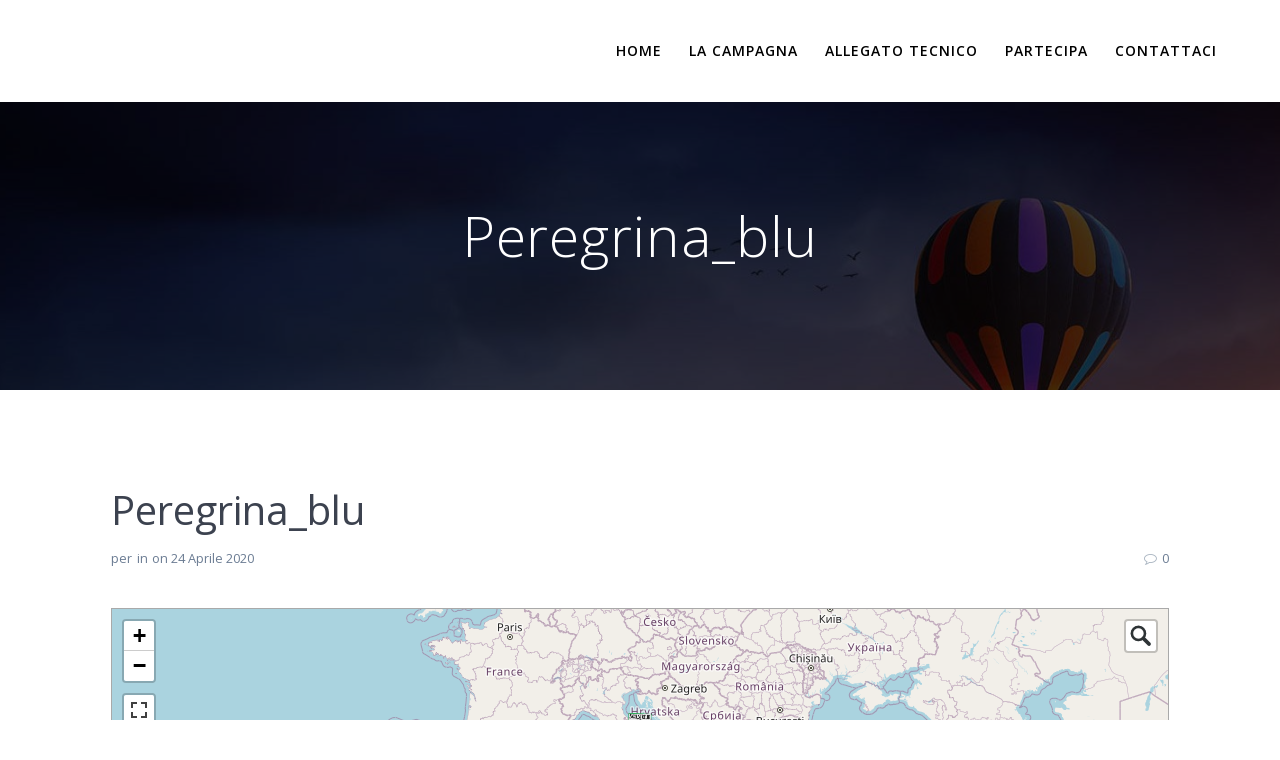

--- FILE ---
content_type: text/html; charset=UTF-8
request_url: https://ritornoalfuturo.org/shm_point/peregrina_blu-3/
body_size: 12506
content:
<!DOCTYPE html>
<html lang="it-IT">
<head>
    <meta charset="UTF-8">
    <meta name="viewport" content="width=device-width, initial-scale=1">
    <link rel="profile" href="http://gmpg.org/xfn/11">

	    <script>
        (function (exports, d) {
            var _isReady = false,
                _event,
                _fns = [];

            function onReady(event) {
                d.removeEventListener("DOMContentLoaded", onReady);
                _isReady = true;
                _event = event;
                _fns.forEach(function (_fn) {
                    var fn = _fn[0],
                        context = _fn[1];
                    fn.call(context || exports, window.jQuery);
                });
            }

            function onReadyIe(event) {
                if (d.readyState === "complete") {
                    d.detachEvent("onreadystatechange", onReadyIe);
                    _isReady = true;
                    _event = event;
                    _fns.forEach(function (_fn) {
                        var fn = _fn[0],
                            context = _fn[1];
                        fn.call(context || exports, event);
                    });
                }
            }

            d.addEventListener && d.addEventListener("DOMContentLoaded", onReady) ||
            d.attachEvent && d.attachEvent("onreadystatechange", onReadyIe);

            function domReady(fn, context) {
                if (_isReady) {
                    fn.call(context, _event);
                }

                _fns.push([fn, context]);
            }

            exports.mesmerizeDomReady = domReady;
        })(window, document);
    </script>
	<meta name='robots' content='index, follow, max-image-preview:large, max-snippet:-1, max-video-preview:-1' />

	<!-- This site is optimized with the Yoast SEO plugin v26.7 - https://yoast.com/wordpress/plugins/seo/ -->
	<title>Peregrina_blu - Ritorno Al Futuro</title>
	<link rel="canonical" href="https://ritornoalfuturo.org/shm_point/peregrina_blu-3/" />
	<meta property="og:locale" content="it_IT" />
	<meta property="og:type" content="article" />
	<meta property="og:title" content="Peregrina_blu - Ritorno Al Futuro" />
	<meta property="og:description" content="Usage in Maps: FFF Digital Strike There&#8217;s NO PLANET B!🌍 People need Nature, Nature need People! Change the System, not the Climate! STOP SUICIDE! STOP ECOCIDE!" />
	<meta property="og:url" content="https://ritornoalfuturo.org/shm_point/peregrina_blu-3/" />
	<meta property="og:site_name" content="Ritorno Al Futuro" />
	<meta property="article:publisher" content="https://it-it.facebook.com/FridaysItalia/" />
	<meta property="og:image" content="https://ritornoalfuturo.org/wp-content/uploads/2020/04/DSC_5951-scaled.jpg" />
	<meta property="og:image:width" content="2560" />
	<meta property="og:image:height" content="1707" />
	<meta property="og:image:type" content="image/jpeg" />
	<meta name="twitter:card" content="summary_large_image" />
	<meta name="twitter:site" content="@fffitalia" />
	<script type="application/ld+json" class="yoast-schema-graph">{"@context":"https://schema.org","@graph":[{"@type":"WebPage","@id":"https://ritornoalfuturo.org/shm_point/peregrina_blu-3/","url":"https://ritornoalfuturo.org/shm_point/peregrina_blu-3/","name":"Peregrina_blu - Ritorno Al Futuro","isPartOf":{"@id":"https://ritornoalfuturo.org/#website"},"datePublished":"2020-04-24T18:11:33+00:00","breadcrumb":{"@id":"https://ritornoalfuturo.org/shm_point/peregrina_blu-3/#breadcrumb"},"inLanguage":"it-IT","potentialAction":[{"@type":"ReadAction","target":["https://ritornoalfuturo.org/shm_point/peregrina_blu-3/"]}]},{"@type":"BreadcrumbList","@id":"https://ritornoalfuturo.org/shm_point/peregrina_blu-3/#breadcrumb","itemListElement":[{"@type":"ListItem","position":1,"name":"Home","item":"https://ritornoalfuturo.org/"},{"@type":"ListItem","position":2,"name":"Map marker","item":"https://ritornoalfuturo.org/shm_point/"},{"@type":"ListItem","position":3,"name":"Peregrina_blu"}]},{"@type":"WebSite","@id":"https://ritornoalfuturo.org/#website","url":"https://ritornoalfuturo.org/","name":"Ritorno Al Futuro","description":"Due crisi, una soluzione!","publisher":{"@id":"https://ritornoalfuturo.org/#organization"},"potentialAction":[{"@type":"SearchAction","target":{"@type":"EntryPoint","urlTemplate":"https://ritornoalfuturo.org/?s={search_term_string}"},"query-input":{"@type":"PropertyValueSpecification","valueRequired":true,"valueName":"search_term_string"}}],"inLanguage":"it-IT"},{"@type":"Organization","@id":"https://ritornoalfuturo.org/#organization","name":"Ritorno Al Futuro","url":"https://ritornoalfuturo.org/","logo":{"@type":"ImageObject","inLanguage":"it-IT","@id":"https://ritornoalfuturo.org/#/schema/logo/image/","url":"https://ritornoalfuturo.org/wp-content/uploads/2020/04/SharePic.png","contentUrl":"https://ritornoalfuturo.org/wp-content/uploads/2020/04/SharePic.png","width":1200,"height":1200,"caption":"Ritorno Al Futuro"},"image":{"@id":"https://ritornoalfuturo.org/#/schema/logo/image/"},"sameAs":["https://it-it.facebook.com/FridaysItalia/","https://x.com/fffitalia","https://www.instagram.com/fridaysforfutureitalia/?hl=it","https://www.youtube.com/channel/UCT2g-HyfrGn-3m8blfRa4NA"]}]}</script>
	<!-- / Yoast SEO plugin. -->


<link rel='dns-prefetch' href='//fonts.googleapis.com' />
<link rel="alternate" type="application/rss+xml" title="Ritorno Al Futuro &raquo; Feed" href="https://ritornoalfuturo.org/feed/" />
<link rel="alternate" type="application/rss+xml" title="Ritorno Al Futuro &raquo; Feed dei commenti" href="https://ritornoalfuturo.org/comments/feed/" />
<link rel="alternate" title="oEmbed (JSON)" type="application/json+oembed" href="https://ritornoalfuturo.org/wp-json/oembed/1.0/embed?url=https%3A%2F%2Fritornoalfuturo.org%2Fshm_point%2Fperegrina_blu-3%2F" />
<link rel="alternate" title="oEmbed (XML)" type="text/xml+oembed" href="https://ritornoalfuturo.org/wp-json/oembed/1.0/embed?url=https%3A%2F%2Fritornoalfuturo.org%2Fshm_point%2Fperegrina_blu-3%2F&#038;format=xml" />
<style id='wp-img-auto-sizes-contain-inline-css' type='text/css'>
img:is([sizes=auto i],[sizes^="auto," i]){contain-intrinsic-size:3000px 1500px}
/*# sourceURL=wp-img-auto-sizes-contain-inline-css */
</style>
<style id='wp-emoji-styles-inline-css' type='text/css'>

	img.wp-smiley, img.emoji {
		display: inline !important;
		border: none !important;
		box-shadow: none !important;
		height: 1em !important;
		width: 1em !important;
		margin: 0 0.07em !important;
		vertical-align: -0.1em !important;
		background: none !important;
		padding: 0 !important;
	}
/*# sourceURL=wp-emoji-styles-inline-css */
</style>
<link rel='stylesheet' id='wp-block-library-css' href='https://ritornoalfuturo.org/wp-includes/css/dist/block-library/style.min.css?ver=6.9' type='text/css' media='all' />
<style id='global-styles-inline-css' type='text/css'>
:root{--wp--preset--aspect-ratio--square: 1;--wp--preset--aspect-ratio--4-3: 4/3;--wp--preset--aspect-ratio--3-4: 3/4;--wp--preset--aspect-ratio--3-2: 3/2;--wp--preset--aspect-ratio--2-3: 2/3;--wp--preset--aspect-ratio--16-9: 16/9;--wp--preset--aspect-ratio--9-16: 9/16;--wp--preset--color--black: #000000;--wp--preset--color--cyan-bluish-gray: #abb8c3;--wp--preset--color--white: #ffffff;--wp--preset--color--pale-pink: #f78da7;--wp--preset--color--vivid-red: #cf2e2e;--wp--preset--color--luminous-vivid-orange: #ff6900;--wp--preset--color--luminous-vivid-amber: #fcb900;--wp--preset--color--light-green-cyan: #7bdcb5;--wp--preset--color--vivid-green-cyan: #00d084;--wp--preset--color--pale-cyan-blue: #8ed1fc;--wp--preset--color--vivid-cyan-blue: #0693e3;--wp--preset--color--vivid-purple: #9b51e0;--wp--preset--gradient--vivid-cyan-blue-to-vivid-purple: linear-gradient(135deg,rgb(6,147,227) 0%,rgb(155,81,224) 100%);--wp--preset--gradient--light-green-cyan-to-vivid-green-cyan: linear-gradient(135deg,rgb(122,220,180) 0%,rgb(0,208,130) 100%);--wp--preset--gradient--luminous-vivid-amber-to-luminous-vivid-orange: linear-gradient(135deg,rgb(252,185,0) 0%,rgb(255,105,0) 100%);--wp--preset--gradient--luminous-vivid-orange-to-vivid-red: linear-gradient(135deg,rgb(255,105,0) 0%,rgb(207,46,46) 100%);--wp--preset--gradient--very-light-gray-to-cyan-bluish-gray: linear-gradient(135deg,rgb(238,238,238) 0%,rgb(169,184,195) 100%);--wp--preset--gradient--cool-to-warm-spectrum: linear-gradient(135deg,rgb(74,234,220) 0%,rgb(151,120,209) 20%,rgb(207,42,186) 40%,rgb(238,44,130) 60%,rgb(251,105,98) 80%,rgb(254,248,76) 100%);--wp--preset--gradient--blush-light-purple: linear-gradient(135deg,rgb(255,206,236) 0%,rgb(152,150,240) 100%);--wp--preset--gradient--blush-bordeaux: linear-gradient(135deg,rgb(254,205,165) 0%,rgb(254,45,45) 50%,rgb(107,0,62) 100%);--wp--preset--gradient--luminous-dusk: linear-gradient(135deg,rgb(255,203,112) 0%,rgb(199,81,192) 50%,rgb(65,88,208) 100%);--wp--preset--gradient--pale-ocean: linear-gradient(135deg,rgb(255,245,203) 0%,rgb(182,227,212) 50%,rgb(51,167,181) 100%);--wp--preset--gradient--electric-grass: linear-gradient(135deg,rgb(202,248,128) 0%,rgb(113,206,126) 100%);--wp--preset--gradient--midnight: linear-gradient(135deg,rgb(2,3,129) 0%,rgb(40,116,252) 100%);--wp--preset--font-size--small: 13px;--wp--preset--font-size--medium: 20px;--wp--preset--font-size--large: 36px;--wp--preset--font-size--x-large: 42px;--wp--preset--spacing--20: 0.44rem;--wp--preset--spacing--30: 0.67rem;--wp--preset--spacing--40: 1rem;--wp--preset--spacing--50: 1.5rem;--wp--preset--spacing--60: 2.25rem;--wp--preset--spacing--70: 3.38rem;--wp--preset--spacing--80: 5.06rem;--wp--preset--shadow--natural: 6px 6px 9px rgba(0, 0, 0, 0.2);--wp--preset--shadow--deep: 12px 12px 50px rgba(0, 0, 0, 0.4);--wp--preset--shadow--sharp: 6px 6px 0px rgba(0, 0, 0, 0.2);--wp--preset--shadow--outlined: 6px 6px 0px -3px rgb(255, 255, 255), 6px 6px rgb(0, 0, 0);--wp--preset--shadow--crisp: 6px 6px 0px rgb(0, 0, 0);}:where(.is-layout-flex){gap: 0.5em;}:where(.is-layout-grid){gap: 0.5em;}body .is-layout-flex{display: flex;}.is-layout-flex{flex-wrap: wrap;align-items: center;}.is-layout-flex > :is(*, div){margin: 0;}body .is-layout-grid{display: grid;}.is-layout-grid > :is(*, div){margin: 0;}:where(.wp-block-columns.is-layout-flex){gap: 2em;}:where(.wp-block-columns.is-layout-grid){gap: 2em;}:where(.wp-block-post-template.is-layout-flex){gap: 1.25em;}:where(.wp-block-post-template.is-layout-grid){gap: 1.25em;}.has-black-color{color: var(--wp--preset--color--black) !important;}.has-cyan-bluish-gray-color{color: var(--wp--preset--color--cyan-bluish-gray) !important;}.has-white-color{color: var(--wp--preset--color--white) !important;}.has-pale-pink-color{color: var(--wp--preset--color--pale-pink) !important;}.has-vivid-red-color{color: var(--wp--preset--color--vivid-red) !important;}.has-luminous-vivid-orange-color{color: var(--wp--preset--color--luminous-vivid-orange) !important;}.has-luminous-vivid-amber-color{color: var(--wp--preset--color--luminous-vivid-amber) !important;}.has-light-green-cyan-color{color: var(--wp--preset--color--light-green-cyan) !important;}.has-vivid-green-cyan-color{color: var(--wp--preset--color--vivid-green-cyan) !important;}.has-pale-cyan-blue-color{color: var(--wp--preset--color--pale-cyan-blue) !important;}.has-vivid-cyan-blue-color{color: var(--wp--preset--color--vivid-cyan-blue) !important;}.has-vivid-purple-color{color: var(--wp--preset--color--vivid-purple) !important;}.has-black-background-color{background-color: var(--wp--preset--color--black) !important;}.has-cyan-bluish-gray-background-color{background-color: var(--wp--preset--color--cyan-bluish-gray) !important;}.has-white-background-color{background-color: var(--wp--preset--color--white) !important;}.has-pale-pink-background-color{background-color: var(--wp--preset--color--pale-pink) !important;}.has-vivid-red-background-color{background-color: var(--wp--preset--color--vivid-red) !important;}.has-luminous-vivid-orange-background-color{background-color: var(--wp--preset--color--luminous-vivid-orange) !important;}.has-luminous-vivid-amber-background-color{background-color: var(--wp--preset--color--luminous-vivid-amber) !important;}.has-light-green-cyan-background-color{background-color: var(--wp--preset--color--light-green-cyan) !important;}.has-vivid-green-cyan-background-color{background-color: var(--wp--preset--color--vivid-green-cyan) !important;}.has-pale-cyan-blue-background-color{background-color: var(--wp--preset--color--pale-cyan-blue) !important;}.has-vivid-cyan-blue-background-color{background-color: var(--wp--preset--color--vivid-cyan-blue) !important;}.has-vivid-purple-background-color{background-color: var(--wp--preset--color--vivid-purple) !important;}.has-black-border-color{border-color: var(--wp--preset--color--black) !important;}.has-cyan-bluish-gray-border-color{border-color: var(--wp--preset--color--cyan-bluish-gray) !important;}.has-white-border-color{border-color: var(--wp--preset--color--white) !important;}.has-pale-pink-border-color{border-color: var(--wp--preset--color--pale-pink) !important;}.has-vivid-red-border-color{border-color: var(--wp--preset--color--vivid-red) !important;}.has-luminous-vivid-orange-border-color{border-color: var(--wp--preset--color--luminous-vivid-orange) !important;}.has-luminous-vivid-amber-border-color{border-color: var(--wp--preset--color--luminous-vivid-amber) !important;}.has-light-green-cyan-border-color{border-color: var(--wp--preset--color--light-green-cyan) !important;}.has-vivid-green-cyan-border-color{border-color: var(--wp--preset--color--vivid-green-cyan) !important;}.has-pale-cyan-blue-border-color{border-color: var(--wp--preset--color--pale-cyan-blue) !important;}.has-vivid-cyan-blue-border-color{border-color: var(--wp--preset--color--vivid-cyan-blue) !important;}.has-vivid-purple-border-color{border-color: var(--wp--preset--color--vivid-purple) !important;}.has-vivid-cyan-blue-to-vivid-purple-gradient-background{background: var(--wp--preset--gradient--vivid-cyan-blue-to-vivid-purple) !important;}.has-light-green-cyan-to-vivid-green-cyan-gradient-background{background: var(--wp--preset--gradient--light-green-cyan-to-vivid-green-cyan) !important;}.has-luminous-vivid-amber-to-luminous-vivid-orange-gradient-background{background: var(--wp--preset--gradient--luminous-vivid-amber-to-luminous-vivid-orange) !important;}.has-luminous-vivid-orange-to-vivid-red-gradient-background{background: var(--wp--preset--gradient--luminous-vivid-orange-to-vivid-red) !important;}.has-very-light-gray-to-cyan-bluish-gray-gradient-background{background: var(--wp--preset--gradient--very-light-gray-to-cyan-bluish-gray) !important;}.has-cool-to-warm-spectrum-gradient-background{background: var(--wp--preset--gradient--cool-to-warm-spectrum) !important;}.has-blush-light-purple-gradient-background{background: var(--wp--preset--gradient--blush-light-purple) !important;}.has-blush-bordeaux-gradient-background{background: var(--wp--preset--gradient--blush-bordeaux) !important;}.has-luminous-dusk-gradient-background{background: var(--wp--preset--gradient--luminous-dusk) !important;}.has-pale-ocean-gradient-background{background: var(--wp--preset--gradient--pale-ocean) !important;}.has-electric-grass-gradient-background{background: var(--wp--preset--gradient--electric-grass) !important;}.has-midnight-gradient-background{background: var(--wp--preset--gradient--midnight) !important;}.has-small-font-size{font-size: var(--wp--preset--font-size--small) !important;}.has-medium-font-size{font-size: var(--wp--preset--font-size--medium) !important;}.has-large-font-size{font-size: var(--wp--preset--font-size--large) !important;}.has-x-large-font-size{font-size: var(--wp--preset--font-size--x-large) !important;}
/*# sourceURL=global-styles-inline-css */
</style>

<style id='classic-theme-styles-inline-css' type='text/css'>
/*! This file is auto-generated */
.wp-block-button__link{color:#fff;background-color:#32373c;border-radius:9999px;box-shadow:none;text-decoration:none;padding:calc(.667em + 2px) calc(1.333em + 2px);font-size:1.125em}.wp-block-file__button{background:#32373c;color:#fff;text-decoration:none}
/*# sourceURL=/wp-includes/css/classic-themes.min.css */
</style>
<link rel='stylesheet' id='wptelegram_widget-public-0-css' href='https://ritornoalfuturo.org/wp-content/plugins/wptelegram-widget/assets/build/dist/public-DEib7km8.css' type='text/css' media='all' />
<link rel='stylesheet' id='wp-components-css' href='https://ritornoalfuturo.org/wp-includes/css/dist/components/style.min.css?ver=6.9' type='text/css' media='all' />
<link rel='stylesheet' id='wptelegram_widget-blocks-0-css' href='https://ritornoalfuturo.org/wp-content/plugins/wptelegram-widget/assets/build/dist/blocks-C9ogPNk6.css' type='text/css' media='all' />
<style id='wptelegram_widget-blocks-0-inline-css' type='text/css'>
:root {--wptelegram-widget-join-link-bg-color: #389ce9;--wptelegram-widget-join-link-color: #fff}
/*# sourceURL=wptelegram_widget-blocks-0-inline-css */
</style>
<link rel='stylesheet' id='contact-form-7-css' href='https://ritornoalfuturo.org/wp-content/plugins/contact-form-7/includes/css/styles.css?ver=6.1.4' type='text/css' media='all' />
<link rel='stylesheet' id='mesmerize-parent-css' href='https://ritornoalfuturo.org/wp-content/themes/mesmerize/style.min.css?ver=6.9' type='text/css' media='all' />
<link rel='stylesheet' id='mesmerize-style-css' href='https://ritornoalfuturo.org/wp-content/themes/highlight/style.min.css?ver=1.0.46' type='text/css' media='all' />
<style id='mesmerize-style-inline-css' type='text/css'>
img.logo.dark, img.custom-logo{width:auto;max-height:70px !important;}
/** cached kirki style */@media screen and (min-width: 768px){.header-homepage{background-position:center center;}.header{background-position:center center;}}.header-homepage:not(.header-slide).color-overlay:before{background:#000000;}.header-homepage:not(.header-slide) .background-overlay,.header-homepage:not(.header-slide).color-overlay::before{opacity:0.7;}.header-homepage-arrow{font-size:calc( 50px * 0.84 );bottom:0px;background:rgba(255,255,255,0);}.header-homepage-arrow > i.fa{width:50px;height:50px;}.header-homepage-arrow > i{color:#ffffff;}.header.color-overlay:before{background:#000000;}.header .background-overlay,.header.color-overlay::before{opacity:0.74;}.header-homepage .header-description-row{padding-top:10%;padding-bottom:10%;}.inner-header-description{padding-top:8%;padding-bottom:8%;}@media screen and (max-width:767px){.header-homepage .header-description-row{padding-top:15%;padding-bottom:15%;}}@media only screen and (min-width: 768px){.header-content .align-holder{width:80%!important;}.inner-header-description{text-align:center!important;}}
/*# sourceURL=mesmerize-style-inline-css */
</style>
<link rel='stylesheet' id='mesmerize-style-bundle-css' href='https://ritornoalfuturo.org/wp-content/themes/mesmerize/assets/css/theme.bundle.min.css?ver=1.0.46' type='text/css' media='all' />
<link rel='stylesheet' id='mesmerize-fonts-css' href="" data-href='https://fonts.googleapis.com/css?family=Open+Sans%3A300%2C400%2C600%2C700%7CMuli%3A300%2C300italic%2C400%2C400italic%2C600%2C600italic%2C700%2C700italic%2C900%2C900italic%7CPlayfair+Display%3A400%2C400italic%2C700%2C700italic&#038;subset=latin%2Clatin-ext&#038;display=swap' type='text/css' media='all' />
<link rel='stylesheet' id='dashicons-css' href='https://ritornoalfuturo.org/wp-includes/css/dashicons.min.css?ver=6.9' type='text/css' media='all' />
<link rel='stylesheet' id='shmapper-by-teplitsa-css' href='https://ritornoalfuturo.org/wp-content/plugins/shmapper-by-teplitsa/assets/css/ShmapperTracks.css?ver=1.4.16' type='text/css' media='all' />
<link rel='stylesheet' id='rangeSlider-css' href='https://ritornoalfuturo.org/wp-content/plugins/shmapper-by-teplitsa/assets/css/ion.rangeSlider.min.css?ver=6.9' type='text/css' media='all' />
<link rel='stylesheet' id='ShMapper-css' href='https://ritornoalfuturo.org/wp-content/plugins/shmapper-by-teplitsa/assets/css/ShMapper.css?ver=1.4.16' type='text/css' media='all' />
<link rel='stylesheet' id='layerSwitcher-css' href='https://ritornoalfuturo.org/wp-content/plugins/shmapper-by-teplitsa/assets/css/layerSwitcher.css?ver=6.9' type='text/css' media='all' />
<link rel='stylesheet' id='easyGeocoder-css' href='https://ritornoalfuturo.org/wp-content/plugins/shmapper-by-teplitsa/assets/css/easyGeocoder.css?ver=6.9' type='text/css' media='all' />
<link rel='stylesheet' id='MarkerCluster-css' href='https://ritornoalfuturo.org/wp-content/plugins/shmapper-by-teplitsa/assets/css/MarkerCluster.css?ver=6.9' type='text/css' media='all' />
<link rel='stylesheet' id='MarkerClusterD-css' href='https://ritornoalfuturo.org/wp-content/plugins/shmapper-by-teplitsa/assets/css/MarkerCluster.Default.css?ver=6.9' type='text/css' media='all' />
<link rel='stylesheet' id='leaflet-css' href='https://ritornoalfuturo.org/wp-content/plugins/shmapper-by-teplitsa/assets/css/leaflet.css?ver=6.9' type='text/css' media='all' />
<link rel='stylesheet' id='esri-leaflet-geocoder-css' href='https://ritornoalfuturo.org/wp-content/plugins/shmapper-by-teplitsa/assets/css/esri-leaflet-geocoder.css?ver=6.9' type='text/css' media='all' />
<link rel='stylesheet' id='ShMapperDrive-css' href='https://ritornoalfuturo.org/wp-content/plugins/shmapper-by-teplitsa/assets/css/ShMapperDrive.css?ver=6.9' type='text/css' media='all' />
<link rel='stylesheet' id='elementor-frontend-css' href='https://ritornoalfuturo.org/wp-content/plugins/elementor/assets/css/frontend.min.css?ver=3.20.3' type='text/css' media='all' />
<link rel='stylesheet' id='eael-general-css' href='https://ritornoalfuturo.org/wp-content/plugins/essential-addons-for-elementor-lite/assets/front-end/css/view/general.min.css?ver=6.1.4' type='text/css' media='all' />
<script type="text/javascript" src="https://ritornoalfuturo.org/wp-includes/js/jquery/jquery.min.js?ver=3.7.1" id="jquery-core-js"></script>
<script type="text/javascript" src="https://ritornoalfuturo.org/wp-includes/js/jquery/jquery-migrate.min.js?ver=3.4.1" id="jquery-migrate-js"></script>
<script type="text/javascript" id="jquery-js-after">
/* <![CDATA[ */
    
        (function () {
            function setHeaderTopSpacing() {

                setTimeout(function() {
                  var headerTop = document.querySelector('.header-top');
                  var headers = document.querySelectorAll('.header-wrapper .header,.header-wrapper .header-homepage');

                  for (var i = 0; i < headers.length; i++) {
                      var item = headers[i];
                      item.style.paddingTop = headerTop.getBoundingClientRect().height + "px";
                  }

                    var languageSwitcher = document.querySelector('.mesmerize-language-switcher');

                    if(languageSwitcher){
                        languageSwitcher.style.top = "calc( " +  headerTop.getBoundingClientRect().height + "px + 1rem)" ;
                    }
                    
                }, 100);

             
            }

            window.addEventListener('resize', setHeaderTopSpacing);
            window.mesmerizeSetHeaderTopSpacing = setHeaderTopSpacing
            mesmerizeDomReady(setHeaderTopSpacing);
        })();
    
    
//# sourceURL=jquery-js-after
/* ]]> */
</script>
<script type="text/javascript" src="https://ritornoalfuturo.org/wp-includes/js/jquery/ui/core.min.js?ver=1.13.3" id="jquery-ui-core-js"></script>
<script type="text/javascript" src="https://ritornoalfuturo.org/wp-includes/js/jquery/ui/mouse.min.js?ver=1.13.3" id="jquery-ui-mouse-js"></script>
<script type="text/javascript" src="https://ritornoalfuturo.org/wp-includes/js/jquery/ui/draggable.min.js?ver=1.13.3" id="jquery-ui-draggable-js"></script>
<script type="text/javascript" src="https://ritornoalfuturo.org/wp-includes/js/jquery/jquery.ui.touch-punch.js?ver=0.2.2" id="jquery-touch-punch-js"></script>
<script type="text/javascript" id="shmapper-by-teplitsa-js-extra">
/* <![CDATA[ */
var shmapper_track = {"url":"https://ritornoalfuturo.org/wp-content/plugins/shmapper-by-teplitsa/","downloadGpx":"Download GPX"};
//# sourceURL=shmapper-by-teplitsa-js-extra
/* ]]> */
</script>
<script type="text/javascript" src="https://ritornoalfuturo.org/wp-content/plugins/shmapper-by-teplitsa/assets/js/ShmapperTracks.js?ver=1.4.16" id="shmapper-by-teplitsa-js"></script>
<script type="text/javascript" src="https://ritornoalfuturo.org/wp-content/plugins/shmapper-by-teplitsa/assets/js/ion.rangeSlider.min.js?ver=6.9" id="rangeSlider-js"></script>
<script type="text/javascript" id="ShMapper-js-extra">
/* <![CDATA[ */
var map_type = ["2"];
var myajax = {"url":"https://ritornoalfuturo.org/wp-admin/admin-ajax.php","nonce":"b255233064"};
var myajax2 = {"url":"https://ritornoalfuturo.org/wp-admin/admin-ajax.php"};
var shm_set_req = {"url":"https://ritornoalfuturo.org/wp-admin/admin-ajax.php"};
var shmapper = {"url":"https://ritornoalfuturo.org/wp-content/plugins/shmapper-by-teplitsa/","shm_point_type":[{"id":14,"title":"Alberello","content":"","icon":["https://ritornoalfuturo.org/wp-content/uploads/2020/04/marker-tree-150x150.png",40,40,true]},{"id":11,"title":"Attivista Cartello FFF Italia","content":"","icon":["https://ritornoalfuturo.org/wp-content/uploads/2020/04/marker-attivista-cartello-150x150.png",48,48,true]},{"id":13,"title":"Attivista Cartello Skolstrejk","content":"","icon":["https://ritornoalfuturo.org/wp-content/uploads/2020/04/marker-attivista-skolstrejk-150x150.png",48,48,true]},{"id":10,"title":"Attivista Logo FFF Italia","content":"","icon":["https://ritornoalfuturo.org/wp-content/uploads/2020/04/marker-attivista-logo-150x150.png",48,48,true]},{"id":9,"title":"Logo FFF Italia","content":"","icon":["https://ritornoalfuturo.org/wp-content/uploads/2020/04/logofff-italia-150x150.png",30,30,true]},{"id":12,"title":"Pianeta Terra Help","content":"","icon":["https://ritornoalfuturo.org/wp-content/uploads/2020/04/marker-terra-help-150x150.png",30,30,true]}]};
var shm_maps = [];
var voc = {"Attantion":"Attantion","Send":"Send","Close":"Chiudi","Error: no map":"Error: the form is not associated with the card. To link a map and a form, there should be 2 shortcodes on one page (map - [shmMap id = '6' map = 'true' uniq = 'for example, 777'] and form - [shmMap id = '94' form = 'true' uniq = 'for example, 777']), in which the uniq parameter will match","Start draw new Track":"Start draw new Track","Uncorrect gpx-file: ":"Uncorrect gpx-file: ","Not correct gpx format":"Not correct gpx format","Not exists track data":"Not exists track data","Not exists correct track's segment data":"Not exists correct track's segment data","Not exists correct track segment's data":"Not exists correct track segment's data","Set range fliping of route's dots":"Set range fliping of route's dots","edit":"edit","update":"update","List of Tracks":"List of Tracks","Add marker":"Add marker","Empty vertex":"Empty vertex","Edit vertex":"Edit vertex","Update vertex":"Update vertex","Title":"Titolo","Content":"Contenuto","Type":"Tipo","Update new track":"Update new track"};
//# sourceURL=ShMapper-js-extra
/* ]]> */
</script>
<script type="text/javascript" src="https://ritornoalfuturo.org/wp-content/plugins/shmapper-by-teplitsa/assets/js/ShMapper.js?ver=1.4.16" id="ShMapper-js"></script>
<script type="text/javascript" src="https://ritornoalfuturo.org/wp-content/plugins/shmapper-by-teplitsa/assets/js/ShMapper.front.js?ver=1.4.16" id="ShMapper.front-js"></script>
<script type="text/javascript" src="https://ritornoalfuturo.org/wp-content/plugins/shmapper-by-teplitsa/assets/js/leaflet.js?ver=1.3.4" id="leaflet-js"></script>
<script type="text/javascript" src="https://ritornoalfuturo.org/wp-content/plugins/shmapper-by-teplitsa/assets/js/esri-leaflet.js?ver=2.2.3" id="esri-leaflet-js"></script>
<script type="text/javascript" src="https://ritornoalfuturo.org/wp-content/plugins/shmapper-by-teplitsa/assets/js/esri-leaflet-geocoder.js?ver=2.2.13" id="esri-leaflet-geocoder-js"></script>
<script type="text/javascript" src="https://ritornoalfuturo.org/wp-content/plugins/shmapper-by-teplitsa/assets/js/easyGeocoder.js?ver=6.9" id="easyGeocoder-js"></script>
<script type="text/javascript" src="https://ritornoalfuturo.org/wp-content/plugins/shmapper-by-teplitsa/assets/js/leaflet.markercluster-src.js?ver=6.9" id="leaflet.markercluster-js"></script>
<script type="text/javascript" src="https://ritornoalfuturo.org/wp-content/plugins/shmapper-by-teplitsa/assets/js/Leaflet.layerSwitcher.js?ver=6.9" id="layerSwitcher-js"></script>
<script type="text/javascript" src="https://ritornoalfuturo.org/wp-content/plugins/shmapper-by-teplitsa/assets/js/Leaflet.fullscreen.min.js?ver=6.9" id="Leaflet.fs-js"></script>
<script type="text/javascript" src="https://ritornoalfuturo.org/wp-content/plugins/shmapper-by-teplitsa/assets/js/ShMapper_osm.js?ver=1.4.16" id="ShMapper.osm-js"></script>
<script type="text/javascript" src="https://ritornoalfuturo.org/wp-content/plugins/shmapper-by-teplitsa/class/../assets/js/ShMapperDrive.front.js?ver=6.9" id="ShMapperDrive.front-js"></script>
<link rel="https://api.w.org/" href="https://ritornoalfuturo.org/wp-json/" /><link rel="alternate" title="JSON" type="application/json" href="https://ritornoalfuturo.org/wp-json/wp/v2/shm_point/13889" /><link rel="EditURI" type="application/rsd+xml" title="RSD" href="https://ritornoalfuturo.org/xmlrpc.php?rsd" />
<meta name="generator" content="WordPress 6.9" />
<link rel='shortlink' href='https://ritornoalfuturo.org/?p=13889' />
        <script type="text/javascript">
            ( function () {
                window.lae_fs = { can_use_premium_code: false};
            } )();
        </script>
        <style>

	/* write your CSS code here */
	.shm-map-title, .shm-title {
		display:none;
	}
	.shm-type-icon {
		width: 96px;
		height: 96px;
		background-size: 90px !important;
		background-color: transparent !important;
	}
	.shml-body {
		margin-bottom:10px;
	}
	.shml-body .shm_ya_footer {
		display: none;
	}
	.shm_container {
		border-color: #565db6;
		border-radius: 10px;
		border-width: 2px;
	}
	.shm-form-request {
		border: none;
	}
	.shm-form-element input[name=shm_point_loc] {
		display: none !important;
	}
	.leaflet-marker-draggable {
		z-index: 999 !important;
		padding:5px !important;
		width: 64px !important;
		height: 64px !important;
		box-shadow: 0px 0px 20px 0px rgba(0,0,0,0.9) !important;
		border-radius: 100% !important;
	    background-color: rgba(255, 255, 255, 0.8) !important;
		border: 1px solid #333 !important;
	}
	div.marker-cluster {
	    background-image: url(https://ritornoalfuturo.org/wp-content/uploads/2020/04/logofff-italia-150x150.png);
	    color: #fff;
	    background-size: cover;
	}
</style>
    <script type="text/javascript" data-name="async-styles">
        (function () {
            var links = document.querySelectorAll('link[data-href]');
            for (var i = 0; i < links.length; i++) {
                var item = links[i];
                item.href = item.getAttribute('data-href')
            }
        })();
    </script>
	<meta name="generator" content="Elementor 3.20.3; features: e_optimized_assets_loading, additional_custom_breakpoints, block_editor_assets_optimize, e_image_loading_optimization; settings: css_print_method-external, google_font-enabled, font_display-auto">
<style>
			.dashicons, 
			.dashicons-before:before 
			{
				font-family: dashicons!important;
			}
		</style><link rel="icon" href="https://ritornoalfuturo.org/wp-content/uploads/2021/04/cropped-ralf-logo-positivo-fav-32x32.png" sizes="32x32" />
<link rel="icon" href="https://ritornoalfuturo.org/wp-content/uploads/2021/04/cropped-ralf-logo-positivo-fav-192x192.png" sizes="192x192" />
<link rel="apple-touch-icon" href="https://ritornoalfuturo.org/wp-content/uploads/2021/04/cropped-ralf-logo-positivo-fav-180x180.png" />
<meta name="msapplication-TileImage" content="https://ritornoalfuturo.org/wp-content/uploads/2021/04/cropped-ralf-logo-positivo-fav-270x270.png" />
	<style id="page-content-custom-styles">
			</style>
	    <style data-name="background-content-colors">
        .mesmerize-inner-page .page-content,
        .mesmerize-inner-page .content,
        .mesmerize-front-page.mesmerize-content-padding .page-content {
            background-color: #ffffff;
        }
    </style>
    </head>

<body class="wp-singular shm_point-template-default single single-shm_point postid-13889 wp-custom-logo wp-theme-mesmerize wp-child-theme-highlight mesmerize-inner-page elementor-default elementor-kit-7">
<style>
.screen-reader-text[href="#page-content"]:focus {
   background-color: #f1f1f1;
   border-radius: 3px;
   box-shadow: 0 0 2px 2px rgba(0, 0, 0, 0.6);
   clip: auto !important;
   clip-path: none;
   color: #21759b;

}
</style>
<a class="skip-link screen-reader-text" href="#page-content">Salta al contenuto</a>

<div  id="page-top" class="header-top">
		<div class="navigation-bar coloured-nav"  data-sticky='0'  data-sticky-mobile='1'  data-sticky-to='top' >
    <div class="navigation-wrapper ">
    	<div class="row basis-auto">
	        <div class="logo_col col-xs col-sm-fit">
	            <a href="https://ritornoalfuturo.org/" class="logo-link dark" rel="home" itemprop="url"  data-type="group"  data-dynamic-mod="true"><img width="1234" height="1436" src="https://ritornoalfuturo.org/wp-content/uploads/2021/04/ralf-logo-negativo-bianco.png" class="logo dark" alt="" itemprop="logo" decoding="async" srcset="https://ritornoalfuturo.org/wp-content/uploads/2021/04/ralf-logo-negativo-bianco.png 1234w, https://ritornoalfuturo.org/wp-content/uploads/2021/04/ralf-logo-negativo-bianco-1024x1192.png 1024w, https://ritornoalfuturo.org/wp-content/uploads/2021/04/ralf-logo-negativo-bianco-928x1080.png 928w" sizes="(max-width: 1234px) 100vw, 1234px" /></a><a href="https://ritornoalfuturo.org/" class="custom-logo-link" data-type="group"  data-dynamic-mod="true" rel="home"><img width="1234" height="1436" src="https://ritornoalfuturo.org/wp-content/uploads/2021/04/ralf-logo-negativo-bianco.png" class="custom-logo" alt="Ritorno Al Futuro" decoding="async" srcset="https://ritornoalfuturo.org/wp-content/uploads/2021/04/ralf-logo-negativo-bianco.png 1234w, https://ritornoalfuturo.org/wp-content/uploads/2021/04/ralf-logo-negativo-bianco-1024x1192.png 1024w, https://ritornoalfuturo.org/wp-content/uploads/2021/04/ralf-logo-negativo-bianco-928x1080.png 928w" sizes="(max-width: 1234px) 100vw, 1234px" /></a>	        </div>
	        <div class="main_menu_col col-xs">
	            <div id="mainmenu_container" class="row"><ul id="main_menu" class="active-line-bottom main-menu dropdown-menu"><li id="menu-item-24" class="menu-item menu-item-type-custom menu-item-object-custom menu-item-home menu-item-24"><a href="http://ritornoalfuturo.org">Home</a></li>
<li id="menu-item-1350" class="menu-item menu-item-type-post_type menu-item-object-page menu-item-1350"><a href="https://ritornoalfuturo.org/la-campagna/">La campagna</a></li>
<li id="menu-item-14812" class="menu-item menu-item-type-post_type menu-item-object-page menu-item-14812"><a href="https://ritornoalfuturo.org/le-proposte/">Allegato Tecnico</a></li>
<li id="menu-item-14715" class="menu-item menu-item-type-post_type menu-item-object-page menu-item-14715"><a href="https://ritornoalfuturo.org/partecipa/">Partecipa</a></li>
<li id="menu-item-138" class="menu-item menu-item-type-post_type menu-item-object-page menu-item-138"><a href="https://ritornoalfuturo.org/contattaci/">Contattaci</a></li>
</ul></div>    <a href="#" data-component="offcanvas" data-target="#offcanvas-wrapper" data-direction="right" data-width="300px" data-push="false">
        <div class="bubble"></div>
        <i class="fa fa-bars"></i>
    </a>
    <div id="offcanvas-wrapper" class="hide force-hide  offcanvas-right">
        <div class="offcanvas-top">
            <div class="logo-holder">
                <a href="https://ritornoalfuturo.org/" class="logo-link dark" rel="home" itemprop="url"  data-type="group"  data-dynamic-mod="true"><img width="1234" height="1436" src="https://ritornoalfuturo.org/wp-content/uploads/2021/04/ralf-logo-negativo-bianco.png" class="logo dark" alt="" itemprop="logo" decoding="async" srcset="https://ritornoalfuturo.org/wp-content/uploads/2021/04/ralf-logo-negativo-bianco.png 1234w, https://ritornoalfuturo.org/wp-content/uploads/2021/04/ralf-logo-negativo-bianco-1024x1192.png 1024w, https://ritornoalfuturo.org/wp-content/uploads/2021/04/ralf-logo-negativo-bianco-928x1080.png 928w" sizes="(max-width: 1234px) 100vw, 1234px" /></a><a href="https://ritornoalfuturo.org/" class="custom-logo-link" data-type="group"  data-dynamic-mod="true" rel="home"><img width="1234" height="1436" src="https://ritornoalfuturo.org/wp-content/uploads/2021/04/ralf-logo-negativo-bianco.png" class="custom-logo" alt="Ritorno Al Futuro" decoding="async" srcset="https://ritornoalfuturo.org/wp-content/uploads/2021/04/ralf-logo-negativo-bianco.png 1234w, https://ritornoalfuturo.org/wp-content/uploads/2021/04/ralf-logo-negativo-bianco-1024x1192.png 1024w, https://ritornoalfuturo.org/wp-content/uploads/2021/04/ralf-logo-negativo-bianco-928x1080.png 928w" sizes="(max-width: 1234px) 100vw, 1234px" /></a>            </div>
        </div>
        <div id="offcanvas-menu" class="menu-menu-principale-container"><ul id="offcanvas_menu" class="offcanvas_menu"><li class="menu-item menu-item-type-custom menu-item-object-custom menu-item-home menu-item-24"><a href="http://ritornoalfuturo.org">Home</a></li>
<li class="menu-item menu-item-type-post_type menu-item-object-page menu-item-1350"><a href="https://ritornoalfuturo.org/la-campagna/">La campagna</a></li>
<li class="menu-item menu-item-type-post_type menu-item-object-page menu-item-14812"><a href="https://ritornoalfuturo.org/le-proposte/">Allegato Tecnico</a></li>
<li class="menu-item menu-item-type-post_type menu-item-object-page menu-item-14715"><a href="https://ritornoalfuturo.org/partecipa/">Partecipa</a></li>
<li class="menu-item menu-item-type-post_type menu-item-object-page menu-item-138"><a href="https://ritornoalfuturo.org/contattaci/">Contattaci</a></li>
</ul></div>
            </div>
    	        </div>
	    </div>
    </div>
</div>
</div>

<div id="page" class="site">
    <div class="header-wrapper">
        <div  class='header  color-overlay  custom-mobile-image' style='; background-image:url(&quot;https://ritornoalfuturo.org/wp-content/themes/highlight/assets/images/hero-inner.jpg&quot;); background-color:#6a73da' data-parallax-depth='20'>
            								    <div class="inner-header-description gridContainer">
        <div class="row header-description-row">
    <div class="col-xs col-xs-12">
        <h1 class="hero-title">
            Peregrina_blu        </h1>
            </div>
        </div>
    </div>
        <script>
		if (window.mesmerizeSetHeaderTopSpacing) {
			window.mesmerizeSetHeaderTopSpacing();
		}
    </script>
                        </div>
    </div>
    <div class="content post-page">
        <div class="gridContainer">
            <div class="row">
                <div class="col-xs-12 col-sm-12">
          					<div class="post-item post-item-single">
          						<div id="post-13889"class="post-13889 shm_point type-shm_point status-publish hentry">
    <div class="post-content-single">
        <h2>Peregrina_blu</h2>
        <div class="row post-meta small">
    <div class="col-md-10 col-xs-9">
        <ul class="is-bar">
            <li>per </li>
            <li>in </li>
            <li>on 24 Aprile 2020</li>
        </ul>
    </div>
    <div class="col-md-2 col-xs-3 text-right">
        <i class="font-icon-post fa fa-comment-o"></i><span>0</span>
    </div>
</div>
        <div class="post-content-inner">
            
			<div class='shm-row'>
				<div class='shm-12'>
					<div class='spacer-10'></div>
					<div id='YMapID' style='width:100%;height:300px;border:1px solid darkgrey;'>
			
					</div>
					<div class='spacer-10'></div>
				</div>	
			</div>	
		<script type='text/javascript'>
			jQuery(document).ready( function($)
			{
				var points 		= [],
				p = {}; 
				p.post_id 	= '13889';
				p.post_title 	= 'Peregrina_blu';
				p.post_content 	= '<p>There\'s NO PLANET B!🌍<br />People need Nature, Nature need People!<br />Change the System, not the Climate!<br />STOP SUICIDE!<br />STOP ECOCIDE!</p> <a href="https://ritornoalfuturo.org/shm_point/peregrina_blu-3/" class="shm-no-uline"> <span class="dashicons dashicons-location"></span></a><div class="shm_ya_footer">Sant&#039;Apollinare</div>';
				p.latitude 		= '41.4032'; 
				p.longitude 	= '13.8306'; 
				p.location 		= 'Sant\'Apollinare'; 
				p.draggable 	= 0;
				p.term_id 		= '13';
				p.type 			= '13'; 
				p.height 		= '48'; 
				p.width 		= '48'; 
				p.icon          = "https://ritornoalfuturo.org/wp-content/uploads/2020/04/marker-attivista-skolstrejk-150x150.png";
				p.color 		= '#ffffff';
				p.default_icon  = "https://ritornoalfuturo.org/wp-content/uploads/2020/04/marker-attivista-skolstrejk-150x150.png";

				points.push(p);

				var mData = {
					mapType			: 'OpenStreetMap',
					uniq 			: 'YMapID',
					muniq			: 'YMapID',
					latitude		: p.latitude,
					longitude		: p.longitude,
					zoom			: '4',
					map_id			: '',
					isClausterer	: 0,
					isLayerSwitcher	: 0,
					isFullscreen	: 1,
					isScrollZoom	: 0,
					isDrag			: 0,
					isSearch		: 1,
					isZoomer		: 1,
					isAdmin			: 1,
					isMap			: 0
				};

				if(map_type == 1)
					ymaps.ready(() => init_map( mData, points ));
				else if (map_type == 2)
					init_map( mData, points );

				// Disable submit post form on this page.
				$('form#post').on('keyup keypress', function(e) {
					var keyCode = e.keyCode || e.which;
					if (keyCode === 13) { 
					e.preventDefault();
						return false;
					}
				});
			});
		</script>Usage in Maps: <a href='https://ritornoalfuturo.org/shm_map/fff-digital-strike/'>FFF Digital Strike</a> <div class='spacer-30'></div><p>There&#8217;s NO PLANET B!🌍<br />
People need Nature, Nature need People!<br />
Change the System, not the Climate!<br />
STOP SUICIDE!<br />
STOP ECOCIDE!</p>
        </div>
            </div>
    
	<nav class="navigation post-navigation" aria-label="Articoli">
		<h2 class="screen-reader-text">Navigazione articoli</h2>
		<div class="nav-links"><div class="nav-previous"><a href="https://ritornoalfuturo.org/shm_point/maria-giulia-2/" rel="prev"><span class="meta-nav" aria-hidden="true">Precedente:</span> <span class="screen-reader-text">Articolo precedente:</span> <span class="post-title">Maria Giulia</span></a></div><div class="nav-next"><a href="https://ritornoalfuturo.org/shm_point/flox/" rel="next"><span class="meta-nav" aria-hidden="true">Successivo:</span> <span class="screen-reader-text">Articolo successivo:</span> <span class="post-title">FloX</span></a></div></div>
	</nav>    </div>
                    </div>
                </div>
				                    </div>
        </div>
    </div>
<div  class='footer footer-simple'>
    <div  class='footer-content center-xs'>
        <div class="gridContainer">
	        <div class="row middle-xs footer-content-row">
	            <div class="footer-content-col col-xs-12">
	                    <p  class="copyright">&copy;&nbsp;&nbsp;2026&nbsp;Ritorno Al Futuro.&nbsp;create con WordPress e con il tema <a target="_blank" href="https://extendthemes.com/go/built-with-highlight/" rel="nofollow" class="mesmerize-theme-link">Highlight Theme</a></p>	            </div>
	        </div>
	    </div>
    </div>
</div>
	</div>
<script type="speculationrules">
{"prefetch":[{"source":"document","where":{"and":[{"href_matches":"/*"},{"not":{"href_matches":["/wp-*.php","/wp-admin/*","/wp-content/uploads/*","/wp-content/*","/wp-content/plugins/*","/wp-content/themes/highlight/*","/wp-content/themes/mesmerize/*","/*\\?(.+)"]}},{"not":{"selector_matches":"a[rel~=\"nofollow\"]"}},{"not":{"selector_matches":".no-prefetch, .no-prefetch a"}}]},"eagerness":"conservative"}]}
</script>
<script data-goatcounter="https://ritornoalfuturo.goatcounter.com/count" async src="//gc.zgo.at/count.js"></script>
    <script>
        /(trident|msie)/i.test(navigator.userAgent) && document.getElementById && window.addEventListener && window.addEventListener("hashchange", function () {
            var t, e = location.hash.substring(1);
            /^[A-z0-9_-]+$/.test(e) && (t = document.getElementById(e)) && (/^(?:a|select|input|button|textarea)$/i.test(t.tagName) || (t.tabIndex = -1), t.focus())
        }, !1);
    </script>
	<script type="module" src="https://ritornoalfuturo.org/wp-content/plugins/wptelegram-widget/assets/build/dist/public-BuaRxp9K.js" id="wptelegram_widget-public-js"></script>
<script type="text/javascript" src="https://ritornoalfuturo.org/wp-includes/js/dist/hooks.min.js?ver=dd5603f07f9220ed27f1" id="wp-hooks-js"></script>
<script type="text/javascript" src="https://ritornoalfuturo.org/wp-includes/js/dist/i18n.min.js?ver=c26c3dc7bed366793375" id="wp-i18n-js"></script>
<script type="text/javascript" id="wp-i18n-js-after">
/* <![CDATA[ */
wp.i18n.setLocaleData( { 'text direction\u0004ltr': [ 'ltr' ] } );
//# sourceURL=wp-i18n-js-after
/* ]]> */
</script>
<script type="text/javascript" src="https://ritornoalfuturo.org/wp-content/plugins/contact-form-7/includes/swv/js/index.js?ver=6.1.4" id="swv-js"></script>
<script type="text/javascript" id="contact-form-7-js-translations">
/* <![CDATA[ */
( function( domain, translations ) {
	var localeData = translations.locale_data[ domain ] || translations.locale_data.messages;
	localeData[""].domain = domain;
	wp.i18n.setLocaleData( localeData, domain );
} )( "contact-form-7", {"translation-revision-date":"2025-11-18 20:27:55+0000","generator":"GlotPress\/4.0.3","domain":"messages","locale_data":{"messages":{"":{"domain":"messages","plural-forms":"nplurals=2; plural=n != 1;","lang":"it"},"This contact form is placed in the wrong place.":["Questo modulo di contatto \u00e8 posizionato nel posto sbagliato."],"Error:":["Errore:"]}},"comment":{"reference":"includes\/js\/index.js"}} );
//# sourceURL=contact-form-7-js-translations
/* ]]> */
</script>
<script type="text/javascript" id="contact-form-7-js-before">
/* <![CDATA[ */
var wpcf7 = {
    "api": {
        "root": "https:\/\/ritornoalfuturo.org\/wp-json\/",
        "namespace": "contact-form-7\/v1"
    },
    "cached": 1
};
//# sourceURL=contact-form-7-js-before
/* ]]> */
</script>
<script type="text/javascript" src="https://ritornoalfuturo.org/wp-content/plugins/contact-form-7/includes/js/index.js?ver=6.1.4" id="contact-form-7-js"></script>
<script type="text/javascript"  defer="defer" src="https://ritornoalfuturo.org/wp-includes/js/imagesloaded.min.js?ver=5.0.0" id="imagesloaded-js"></script>
<script type="text/javascript"  defer="defer" src="https://ritornoalfuturo.org/wp-includes/js/masonry.min.js?ver=4.2.2" id="masonry-js"></script>
<script type="text/javascript"  defer="defer" src="https://ritornoalfuturo.org/wp-content/themes/mesmerize/assets/js/theme.bundle.min.js?ver=1.0.46" id="mesmerize-theme-js"></script>
<script type="text/javascript" src="https://ritornoalfuturo.org/wp-content/themes/highlight/assets/js/theme-child.js" id="theme-child-js"></script>
<script type="text/javascript" id="eael-general-js-extra">
/* <![CDATA[ */
var localize = {"ajaxurl":"https://ritornoalfuturo.org/wp-admin/admin-ajax.php","nonce":"3cb9b2e2ee","i18n":{"added":"Added ","compare":"Compare","loading":"Loading..."},"eael_translate_text":{"required_text":"is a required field","invalid_text":"Invalid","billing_text":"Billing","shipping_text":"Shipping","fg_mfp_counter_text":"of"},"page_permalink":"https://ritornoalfuturo.org/shm_point/peregrina_blu-3/","cart_redirectition":"","cart_page_url":"","el_breakpoints":{"mobile":{"label":"Mobile Portrait","value":767,"default_value":767,"direction":"max","is_enabled":true},"mobile_extra":{"label":"Mobile Landscape","value":880,"default_value":880,"direction":"max","is_enabled":false},"tablet":{"label":"Tablet verticale","value":1024,"default_value":1024,"direction":"max","is_enabled":true},"tablet_extra":{"label":"Tablet orizzontale","value":1200,"default_value":1200,"direction":"max","is_enabled":false},"laptop":{"label":"Laptop","value":1366,"default_value":1366,"direction":"max","is_enabled":false},"widescreen":{"label":"Widescreen","value":2400,"default_value":2400,"direction":"min","is_enabled":false}}};
//# sourceURL=eael-general-js-extra
/* ]]> */
</script>
<script type="text/javascript" src="https://ritornoalfuturo.org/wp-content/plugins/essential-addons-for-elementor-lite/assets/front-end/js/view/general.min.js?ver=6.1.4" id="eael-general-js"></script>
<script id="wp-emoji-settings" type="application/json">
{"baseUrl":"https://s.w.org/images/core/emoji/17.0.2/72x72/","ext":".png","svgUrl":"https://s.w.org/images/core/emoji/17.0.2/svg/","svgExt":".svg","source":{"concatemoji":"https://ritornoalfuturo.org/wp-includes/js/wp-emoji-release.min.js?ver=6.9"}}
</script>
<script type="module">
/* <![CDATA[ */
/*! This file is auto-generated */
const a=JSON.parse(document.getElementById("wp-emoji-settings").textContent),o=(window._wpemojiSettings=a,"wpEmojiSettingsSupports"),s=["flag","emoji"];function i(e){try{var t={supportTests:e,timestamp:(new Date).valueOf()};sessionStorage.setItem(o,JSON.stringify(t))}catch(e){}}function c(e,t,n){e.clearRect(0,0,e.canvas.width,e.canvas.height),e.fillText(t,0,0);t=new Uint32Array(e.getImageData(0,0,e.canvas.width,e.canvas.height).data);e.clearRect(0,0,e.canvas.width,e.canvas.height),e.fillText(n,0,0);const a=new Uint32Array(e.getImageData(0,0,e.canvas.width,e.canvas.height).data);return t.every((e,t)=>e===a[t])}function p(e,t){e.clearRect(0,0,e.canvas.width,e.canvas.height),e.fillText(t,0,0);var n=e.getImageData(16,16,1,1);for(let e=0;e<n.data.length;e++)if(0!==n.data[e])return!1;return!0}function u(e,t,n,a){switch(t){case"flag":return n(e,"\ud83c\udff3\ufe0f\u200d\u26a7\ufe0f","\ud83c\udff3\ufe0f\u200b\u26a7\ufe0f")?!1:!n(e,"\ud83c\udde8\ud83c\uddf6","\ud83c\udde8\u200b\ud83c\uddf6")&&!n(e,"\ud83c\udff4\udb40\udc67\udb40\udc62\udb40\udc65\udb40\udc6e\udb40\udc67\udb40\udc7f","\ud83c\udff4\u200b\udb40\udc67\u200b\udb40\udc62\u200b\udb40\udc65\u200b\udb40\udc6e\u200b\udb40\udc67\u200b\udb40\udc7f");case"emoji":return!a(e,"\ud83e\u1fac8")}return!1}function f(e,t,n,a){let r;const o=(r="undefined"!=typeof WorkerGlobalScope&&self instanceof WorkerGlobalScope?new OffscreenCanvas(300,150):document.createElement("canvas")).getContext("2d",{willReadFrequently:!0}),s=(o.textBaseline="top",o.font="600 32px Arial",{});return e.forEach(e=>{s[e]=t(o,e,n,a)}),s}function r(e){var t=document.createElement("script");t.src=e,t.defer=!0,document.head.appendChild(t)}a.supports={everything:!0,everythingExceptFlag:!0},new Promise(t=>{let n=function(){try{var e=JSON.parse(sessionStorage.getItem(o));if("object"==typeof e&&"number"==typeof e.timestamp&&(new Date).valueOf()<e.timestamp+604800&&"object"==typeof e.supportTests)return e.supportTests}catch(e){}return null}();if(!n){if("undefined"!=typeof Worker&&"undefined"!=typeof OffscreenCanvas&&"undefined"!=typeof URL&&URL.createObjectURL&&"undefined"!=typeof Blob)try{var e="postMessage("+f.toString()+"("+[JSON.stringify(s),u.toString(),c.toString(),p.toString()].join(",")+"));",a=new Blob([e],{type:"text/javascript"});const r=new Worker(URL.createObjectURL(a),{name:"wpTestEmojiSupports"});return void(r.onmessage=e=>{i(n=e.data),r.terminate(),t(n)})}catch(e){}i(n=f(s,u,c,p))}t(n)}).then(e=>{for(const n in e)a.supports[n]=e[n],a.supports.everything=a.supports.everything&&a.supports[n],"flag"!==n&&(a.supports.everythingExceptFlag=a.supports.everythingExceptFlag&&a.supports[n]);var t;a.supports.everythingExceptFlag=a.supports.everythingExceptFlag&&!a.supports.flag,a.supports.everything||((t=a.source||{}).concatemoji?r(t.concatemoji):t.wpemoji&&t.twemoji&&(r(t.twemoji),r(t.wpemoji)))});
//# sourceURL=https://ritornoalfuturo.org/wp-includes/js/wp-emoji-loader.min.js
/* ]]> */
</script>
</body>
</html>

<!--
Performance optimized by W3 Total Cache. Learn more: https://www.boldgrid.com/w3-total-cache/?utm_source=w3tc&utm_medium=footer_comment&utm_campaign=free_plugin

Page Caching using Disk: Enhanced 

Served from: ritornoalfuturo.org @ 2026-01-08 04:51:52 by W3 Total Cache
-->

--- FILE ---
content_type: text/css
request_url: https://ritornoalfuturo.org/wp-content/plugins/shmapper-by-teplitsa/assets/css/ShMapper.css?ver=1.4.16
body_size: 7951
content:
/** Shmapper Styles */
:root {
	--shm-map-max-width: 100%;
	--shm-border-radius: 10px;
	--shm-color-primary: #f43724;
	--shm-color-primary-hover: #db3120;
	--shm-form-background: #f7f8f8;
	--shm-form-header-color: #183343;
	--shm-form-width: 960px;
	--shm-field-border-color: #8599a4;
	--shm-field-border-color-active: var(--shm-form-header-color);
	--shm-legend-background: #222;
}

#toplevel_page_shm_page .wp-menu-image img {
	padding-top: 3px;
	width: 28px;
	height: 28px;
}

.toplevel_page_shm_page > ul > li.wp-first-item {
	display: none !important;
}

.dashicons, .dashicons-before:before {
	font-family: dashicons;
}

.shm_logo {
	width: 95px;
	height: 95px;
	position: relative;
	display: flex;
	background-image: url(../img/shmapper.svg);
	background-size: 85px;
	background-repeat: no-repeat;
	background-position: center;
}

.shm-justify-between {
	display: flex;
	justify-content: space-between;
}

.shm-h-100 {
	height: 100%;
}

.shm-w-100 {
	width: 100%;
}

.shm-flex {
	display: flex;
}

.shm-flex-columns {
	display: flex;
	flex-direction: column;
}

.shm-align-items-center {
	align-items: center;
}

.shm-admin-block {
	min-width: 270px;
	display: inline-block;
	margin-right: 10px;
	vertical-align: top;
}

.shm-admin-layers-heading {
	margin-top: 0;
}

.shm-incblock {
	position: relative;
	float: left;
	margin-right: 20px;
}

.shm_nowrap {
	text-overflow: ellipsis;
	overflow: hidden;
	white-space: nowrap;
}

.shmw-100 {
	width: 100%;
}

.shmw-50 {
	width: 50%;
}

.osm-point {
	position: absolute;
	width: 25px !important;
	height: 25px !important;
	margin-top: -10px !important;
	margin-left: -10px !important;
	background: -webkit-canvas(circles);
	background-color: #FF0000;
}

.shm-mr-15 {
	margin-right: 15px !important;
}

.shm-ml-15 {
	margin-left: 15px !important;
}

.shm-m-2 {
	margin: 2px !important;
}

.shm-mr-2 {
	margin-right: 2px !important;
}

.shm-ml-2 {
	margin-left: 2px !important;
}

.shm-size-40 {
	font-size: 40px;
}

.leaflet-osm-point {
	position: absolute;
	width: 25px !important;
	height: 30px !important;
	margin-top: -10px !important;
	margin-left: -10px !important;
	background-image: url(../img/pin.svg);
	background-size: cover;
}

.leaflet-osm-point:after {
	content: "";
	width: 35px;
	height: 35px;
	background-image: url(../img/marker-shadow.png);
	background-size: cover;
	position: absolute;
	top: -5px;
	left: 5px;
	z-index: -100;
}

.shm-button {
	display: inline-block;
	text-decoration: none;
	font-size: 13px;
	line-height: 2.15384615;
	min-height: 30px;
	margin: 0;
	padding: 0 10px;
	cursor: pointer;
	border-width: 1px;
	border-style: solid;
	-webkit-appearance: none;
	border-radius: 3px;
	white-space: nowrap;
	box-sizing: border-box;
	color: #0071a1;
	border-color: #0071a1;
	background: #f3f5f6;
	vertical-align: top;
	text-align: center;
	-webkit-transition: all 100ms ease-out;
	-moz-transition: all 100ms ease-out;
	-ms-transition: all 100ms ease-out;
	-o-transition: all 100ms ease-out;
	transition: all 100ms ease-out;
}

.shm-button:hover {
	color: #000;
	border-color: #000;
}

.shm-button:active {
	background: #FFF;
}

textarea::-webkit-input-placeholder {
	color: #00000040;
}

textarea::-moz-placeholder {
	color: #00000040;
}

/* Firefox 19+ */
textarea:-moz-placeholder {
	color: #00000040;
}

/* Firefox 18- */
textarea:-ms-input-placeholder {
	color: #00000040;
}

/** Wizzard */
@keyframes wobblehor {
	0% {
		-webkit-transform: translateX(30px) translateY(0px);
		transform: translateX(30px) translateY(0px);
	}
	100% {
		-webkit-transform: translateX(0px) translateY(0px);
		transform: translateX(0px) translateY(0px);
	}
}
.shm_wizzard {
	position: absolute;
	z-index: 20000;
	top: 17px;
	right: -297px;
	padding: 20px 20px 35px 20px;
	--border-right: 6px solid #0073aa;
	background: #0073aa;
	color: #ddf1fb;
	font-family: Open Sans, Arial, sans serif;
	-webkit-box-shadow: 0 3px 5px 1px rgba(0, 0, 0, 0.5);
	box-shadow: 0 3px 5px 1px rgba(0, 0, 0, 0.5);
	width: 250px;
	margin-top: -25px;
	-webkit-border-radius: 6px;
	border-radius: 6px;
	animation-name: wobblehor;
	animation-duration: 1s;
}
.shm_wizzard:before {
	left: -16px;
	border: 8px solid transparent;
	content: " ";
	height: 0;
	width: 0;
	position: absolute;
	pointer-events: none;
	border-right-color: #0073aa;
	top: 25px;
	margin-top: -8px;
}
.shm_wizzard:after {
	z-index: -1;
	left: 50%;
	bottom: -20px;
	content: " ";
	height: 60px;
	width: 60px;
	background: #0073aa;
	position: absolute;
	pointer-events: none;
	margin-left: -30px;
	border-radius: 100%;
	-webkit-border-radius: 100%;
}
.shm_wizzard_closed {
	position: absolute;
	z-index: 20000;
	left: 160px;
	width: 25px;
	height: 25px;
	cursor: pointer;
	background: rgba(0, 0, 0, 0);
	display: none;
}
.shm_wizzard_closed:before {
	left: -12px;
	border: 12px solid transparent;
	content: " ";
	position: absolute;
	pointer-events: none;
	border-right-color: #0073aa;
	top: 8px;
	margin-top: -8px;
	width: 0;
	height: 1px;
}
.shm_wizzard_closed:after {
	left: 12px;
	border: 12px solid transparent;
	content: " ";
	height: 0;
	width: 0;
	position: absolute;
	pointer-events: none;
	border-left-color: #0073aa;
	top: 8px;
	margin-top: -8px;
	width: 0;
	height: 1px;
}
.shm_wizzard_close {
	position: absolute;
	top: 2px;
	right: 2px;
	padding: 3px;
	-webkit-border-radius: 4px;
	border-radius: 4px;
	background: transparent;
}
.shm_wizzard_close:hover {
	background: rgba(0, 0, 0, 0.125);
}
.shm_wizzard_title {
	font-size: 1.1rem;
	font-weight: 100;
	padding: 0 0 10px 0;
}
.shm_wizzard_body {
	color: #fff;
	font-size: 0.75rem;
	font-weight: 500;
}
.shm_wizzard_footer {
	padding-top: 15px;
	font-size: 0.6rem;
	font-weight: 500;
	text-align: right;
}
.shm_wizzard_footer a {
	display: inline-block !important;
	padding: 2px !important;
}
.shm_wizzard_footer a[name=shm_wclose] {
	position: absolute;
	text-align: right;
	right: 25px;
}
.shm_wizzard_footer a[name=shm_wcurrent] {
	position: absolute;
	text-align: right;
	left: 25px;
}
.shm_wizzard_footer a.dashicons-controls-play {
	font-size: 2rem;
	position: absolute;
	left: 50%;
	margin-left: -15px;
	margin-top: 15px;
}
#adminmenu .shm_wizzard_footer a:hover {
	cursor: pointer;
	box-shadow: none;
	color: #fff;
}
.shm_wizzard_line {
	display: flex;
	position: relative;
	padding: 15px 2px;
	justify-content: space-between;
}
.shm_wizzard_line:before {
	content: "";
	position: absolute;
	width: 100%;
	top: 50%;
	left: 0;
	border-top: 1px solid #ddf1fb;
	opacity: 0.5;
}
.shm_wizzard_line > div {
	display: inline-flex;
	position: relative;
	width: 30px;
	height: 30px;
	background-color: #0073aa;
	border: 1px solid #aad9fb;
	text-align: center;
	border-radius: 100%;
}
.shm_wizzard_line > div > div {
	position: absolute;
	top: 50%;
	left: 0%;
	margin-top: -10px;
	color: #0073aa;
	font-weight: 900;
	color: #ddf1fb;
	width: 100%;
	text-align: center;
}
.shm_wizzard_line > div.active {
	background-color: #ddf1fb;
}
.shm_wizzard_line > div.active > div {
	color: #0073aa;
}

@keyframes roll {
	0% {
		-moz-transform: translateX(-10px) translateY(0px);
		-webkit-transform: translateX(-10px) translateY(0px);
		-o-transform: translateX(-10px) translateY(0px);
		-ms-transform: translateX(-10px) translateY(0px);
		transform: translateX(-10px) translateY(0px);
	}
	50% {
		-moz-transform: translateX(0px) translateY(0px);
		-webkit-transform: translateX(0px) translateY(0px);
		-o-transform: translateX(0px) translateY(0px);
		-ms-transform: translateX(0px) translateY(0px);
		transform: translateX(0px) translateY(0px);
	}
	100% {
		-moz-transform: translateX(-10px) translateY(0px);
		-webkit-transform: translateX(-10px) translateY(0px);
		-o-transform: translateX(-10px) translateY(0px);
		-ms-transform: translateX(-10px) translateY(0px);
		transform: translateX(-10px) translateY(0px);
	}
}
.shm_warrow, .shm_warrow2 {
	overflow: visible;
	display: inline-block;
	width: 30px;
	height: 30px;
	font-size: 30px;
	line-height: 1;
	font-family: dashicons;
	text-decoration: inherit;
	font-weight: 400;
	font-style: normal;
	vertical-align: top;
	text-align: center;
	transition: color 0.1s ease-in;
	-webkit-font-smoothing: antialiased;
	position: absolute;
	background-color: #EEE;
	padding: 5px;
	color: #0073aa;
	border-radius: 40px;
	-webkit-border-radius: 40px;
	animation-name: roll;
	animation-duration: 1s;
	animation-iteration-count: infinite;
	text-shadow: 0px 2px 3px #4A4A4A;
	animation-timing-function: ease-out;
}

.shm_warrow:before {
	content: "\f340";
}

.shm_warrow2:before {
	content: "\f344";
}

.shm-camera {
	position: relative;
	width: 28px;
	height: 28px;
	background-image: url(../img/camera.png);
	background-size: cover;
	opacity: 0.7;
}

.shm-clr {
	width: 20px;
	height: 20px;
	position: relative;
	background: #777;
	position: absolute;
	top: 15px;
	left: 15px;
	-webkit-border-radius: 20px;
	border-radius: 20px;
}

.shm-clr-little {
	width: 19px;
	height: 19px;
	position: relative;
	background: #777;
	position: absolute;
	top: 3px;
	left: 3px;
	-webkit-border-radius: 19px;
	border-radius: 19px;
}

.shm-color-crcl {
	width: 20px;
	height: 20px;
	background: #777;
	--position: absolute;
	--top: 6px;
	--left: 6px;
	margin: 6px;
	-webkit-border-radius: 20px;
	border-radius: 20px;
}

.shm-csv-icon {
	width: 30px;
	height: 30px;
	background-image: url(../img/csv_icon.png);
	background-size: cover;
	background-position: center;
	background-repeat: no-repeat;
	position: relative;
	display: block;
	float: right;
	border: 0 !important;
	z-index: 2;
	opacity: 0.9;
}

.shm-csv-icon:hover {
	opacity: 1;
}

.shm-filter-item-svg {
	width: 24px;
	height: 24px;
	position: absolute;
	top: 0px;
	left: 1px;
	background-size: 16px auto;
	background-repeat: no-repeat;
	background-position: center;
}

.shm-bubble {
	-moz-transform: scale(0);
	-webkit-transform: scale(0);
	-o-transform: scale(0);
	-ms-transform: scale(0);
	transform: scale(0);
	-webkit-transition: all 400ms ease-out;
	-moz-transition: all 400ms ease-out;
	-ms-transition: all 400ms ease-out;
	-o-transition: all 400ms ease-out;
	transition: all 400ms ease-out;
}

.shm-bubble.animate {
	-moz-transform: scale(1);
	-webkit-transform: scale(1);
	-o-transform: scale(1);
	-ms-transform: scale(1);
	transform: scale(1);
}

.shm-types-radio {
	position: absolute;
	top: 0;
	left: 0;
	width: 210px;
	padding: 15px;
	background-color: #FFFF;
	border: 1px solid #777;
	margin-left: -105px;
	display: none;
}

.shm-close-btn {
	cursor: pointer;
	opacity: 0.8;
}

.shm-close-btn:hover {
	opacity: 1;
}

.shm-hint {
	position: relative;
}

.shm-hint:before,
.shm-hint:after {
	position: absolute;
	opacity: 0;
	z-index: 1000000;
	-webkit-transition: 0.3s ease;
	-moz-transition: 0.3s ease;
	-webkit-transition-delay: 0.3s;
	transition-delay: 0.3s;
	pointer-events: none;
	bottom: 110%;
	right: -5px;
	margin: 0 0 -16px -10px;
}

.shm-hint:before {
	content: "";
	position: absolute;
	background: transparent;
	border: 6px solid transparent;
	position: absolute;
	bottom: 110%;
	right: 10px;
	margin: 0 0 -18px 0;
	border-top-color: #666;
}

.shm-hint:hover:before, .shm-hint:hover:after {
	opacity: 1;
}

.shm-hint:after {
	content: attr(data-title);
	background: #444;
	color: white;
	padding: 2px 10px;
	font-family: open sans, sans-serif;
	font-weight: normal;
	font-size: 13px;
	white-space: nowrap;
	box-shadow: 4px 4px 8px rgba(0, 0, 0, 0.3);
	letter-spacing: 0em !important;
	text-transform: none !important;
}

.shm-hint:hover:before {
	margin-bottom: -10px;
}

.shm-hint:hover:after {
	margin-bottom: 2px;
}

.shm-float-right {
	float: right;
}

.shm-change-input {
	margin: 0 6px;
	cursor: pointer;
}

.IDs {
	padding: 0 10px 0 0 !important;
	margin: 0px;
	background: #333;
	color: #FFF;
	font-size: 10px;
	display: inline-block;
	position: relative;
	text-shadow: 1px 1px 1px #000000;
}

.IDs span {
	padding: 2px 10px 3px 10px;
	background: #888;
	margin: 0 5px 0 0;
	color: #FFF !important;
}

.shm-padding-0 {
	padding: 0px !important;
}

.shm-padding-20 {
	padding: 20px !important;
}

.shm-title,
.shm-title-1,
.shm-title-2,
.shm-title-3,
.shm-title-4,
.shm-title-5,
.shm-title-6 {
	display: block;
	margin-top: 0;
	margin-bottom: 5px;
	font-size: 1.3rem;
	font-weight: 100;
}

.shm-title-1 {
	font-size: 2.2rem;
}

.shm-title-2 {
	font-size: 2rem;
}

.shm-title-3 {
	font-size: 1.7rem;
}

.shm-title-4 {
	font-size: 1.2rem;
}

.shm-title-5 {
	font-size: 1rem;
}

.shm-title-6 {
	font-size: 0.9rem;
}

.small {
	font-size: 0.8rem;
}

.shm-csv-href {
	position: relative;
	z-index: 6;
	margin-top: -21px;
	padding: 0 6px;
	float: right;
	color: #AAA !important;
	background: #111 !important;
	text-decoration: none !important;
	opacity: 0.9;
}

.shm-csv-href:hover {
	opacity: 1;
	color: #EEE !important;
	text-decoration: none !important;
}

.spacer-5 {
	display: block;
	height: 5px;
}

.spacer-10 {
	display: block;
	height: 10px;
}

.spacer-20 {
	display: block;
	height: 20px;
}

.spacer-30 {
	display: block;
	height: 30px;
}

.hidden {
	display: none;
}

._hidden {
	display: none !important;
}

.shm-row {
	display: -ms-flexbox;
	display: flex;
	-ms-flex-wrap: wrap;
	flex-wrap: wrap;
	margin-right: -15px;
	margin-left: -15px;
}

.sh, .shm-1, .shm-10, .shm-11, .shm-12, .shm-2, .shm-3, .shm-4, .shm-5, .shm-6, .shm-7, .shm-8, .shm-9, .shm-auto, .shm-lg, .shm-lg-1, .shm-lg-10, .shm-lg-11, .shm-lg-12, .shm-lg-2, .shm-lg-3, .shm-lg-4, .shm-lg-5, .shm-lg-6, .shm-lg-7, .shm-lg-8, .shm-lg-9, .shm-lg-auto, .shm-md, .shm-md-1, .shm-md-10, .shm-md-11, .shm-md-12, .shm-md-2, .shm-md-3, .shm-md-4, .shm-md-5, .shm-md-6, .shm-md-7, .shm-md-8, .shm-md-9, .shm-md-auto, .shm-sm, .shm-sm-1, .shm-sm-10, .shm-sm-11, .shm-sm-12, .shm-sm-2, .shm-sm-3, .shm-sm-4, .shm-sm-5, .shm-sm-6, .shm-sm-7, .shm-sm-8, .shm-sm-9, .shm-sm-auto, .shm-xl, .shm-xl-1, .shm-xl-10, .shm-xl-11, .shm-xl-12, .shm-xl-2, .shm-xl-3, .shm-xl-4, .shm-xl-5, .shm-xl-6, .shm-xl-7, .shm-xl-8, .shm-xl-9, .shm-xl-auto {
	position: relative;
	width: 100%;
	min-height: 1px;
	padding-right: 15px;
	padding-left: 15px;
	box-sizing: border-box;
}

.shm-12 {
	-ms-flex: 0 0 100%;
	flex: 0 0 100%;
	max-width: 100%;
}

.shm-11 {
	-ms-flex: 0 0 91.666667%;
	flex: 0 0 91.666667%;
	max-width: 91.666667%;
}

.shm-10 {
	-ms-flex: 0 0 83.333333%;
	flex: 0 0 83.333333%;
	max-width: 83.333333%;
}

.shm-9 {
	-ms-flex: 0 0 75%;
	flex: 0 0 75%;
	max-width: 75%;
}

.shm-8 {
	-ms-flex: 0 0 66.666667%;
	flex: 0 0 66.666667%;
	max-width: 66.666667%;
}

.shm-7 {
	-ms-flex: 0 0 58.3333333%;
	flex: 0 0 58.3333333%;
	max-width: 58.3333333%;
}

.shm-6 {
	-ms-flex: 0 0 50%;
	flex: 0 0 50%;
	max-width: 50%;
}

.shm-5 {
	-ms-flex: 0 0 41.666667%;
	flex: 0 0 41.666667%;
	max-width: 41.666667%;
}

.shm-4 {
	-ms-flex: 0 0 33.333333%;
	flex: 0 0 33.333333%;
	max-width: 33.333333%;
}

.shm-3 {
	-ms-flex: 0 0 25%;
	flex: 0 0 25%;
	max-width: 25%;
}

.shm-2 {
	-ms-flex: 0 0 16.666667%;
	flex: 0 0 16.666667%;
	max-width: 16.666667%;
}

.shm-1 {
	-ms-flex: 0 0 8.333333%;
	flex: 0 0 8.333333%;
	max-width: 8.333333%;
}

.shm-color-grey {
	color: #526677;
}

.shm-color-alert {
	color: #e63535;
}

.shm-color-cyan {
	color: #176cb8;
}

.shm-color-lightgrey {
	color: #a1a8af;
}

.shm-bg-grey {
	background-color: #6c757d;
}

.shm-bg-lightgrey {
	background-color: #a1a8af;
}

.shm-bg-transparent {
	background-color: transparent;
	border-color: transparent;
}

.shm-color-danger {
	color: #dc3545;
}

.shm-bg-danger {
	background-color: #dc3545;
}

.shm-map-block {
	/** Form */
}
.shm-map-block .shm-form-container {
	background-color: var(--shm-form-background);
	padding: 40px;
	margin-top: 30px;
	border-radius: var(--shm-border-radius);
	width: 100%;
	margin-left: auto;
	margin-right: auto;
	max-width: var(--shm-form-width);
}
.shm-map-block .shm-form-request {
	padding: 0;
	margin: 0 auto;
	border: none;
	background-color: transparent;
}
.shm-map-block .shm-form-heading {
	font-size: 20px;
	font-weight: bold;
	color: var(--shm-form-header-color);
	line-height: 1.2;
	padding: 0;
	margin-bottom: 15px;
}
.shm-map-block .shm-form-required-simbol {
	color: #dc3545;
	cursor: help;
	padding-left: 2px;
	font-weight: bold;
}
.shm-map-block .shm-form-row {
	margin-bottom: 25px;
}
.shm-map-block .shm-form-row-title {
	font-size: 18px;
	color: var(--shm-form-header-color);
	margin-bottom: 10px;
	line-height: 1.2;
}
.shm-map-block .shm-form-row.form-field-8 {
	margin-bottom: 10px;
}
.shm-map-block .shm-form-row.form-field-8 .shm-form-field:last-child {
	margin-bottom: 25px;
}
.shm-map-block .shm-form-field {
	border-width: 1px;
	border-color: var(--shm-field-border-color);
	background-color: #fff;
	border-radius: 6px;
	font-size: 18px;
	font-weight: bold;
	padding: 8px 12px;
	margin: 0;
	line-height: 1.2;
	min-height: 46px;
	font-family: inherit;
	box-sizing: border-box;
}
.shm-map-block .shm-form-field:focus {
	border-color: var(--shm-field-border-color-active);
	outline-offset: 2px;
	outline: 1px dashed var(--shm-field-border-color);
}
.shm-map-block .shm-form-submit {
	background-color: var(--shm-color-primary);
	color: #fff;
	border: 0;
	border-radius: 8px;
	cursor: pointer;
	font-weight: bold;
	font-family: inherit;
	font-size: 18px;
	text-transform: uppercase;
	line-height: 1.2;
	padding: 12px 20px;
	background-image: none;
	white-space: normal;
}
.shm-map-block .shm-form-submit:not(:hover):not(:active):not(.has-background) {
	background-color: var(--shm-color-primary);
}
.shm-map-block .shm-form-submit:not(:hover):not(:active):not(.has-text-color) {
	color: #fff;
}
.shm-map-block .shm-form-submit:hover, .shm-map-block .shm-form-submit:active {
	background-color: var(--shm-color-primary-hover);
	color: #fff;
	background-image: none;
}
.shm-map-block .shm-form-button {
	background-color: var(--shm-color-primary);
	color: #fff;
	border: 0;
	border-radius: 6px;
	cursor: pointer;
	font-weight: bold;
	font-family: inherit;
	font-size: 14px;
	text-transform: uppercase;
	line-height: 1.2;
	padding: 12px 16px;
	display: inline-flex;
}
.shm-map-block .shm-form-button:not(:hover):not(:active):not(.has-background) {
	background-color: var(--shm-color-primary);
}
.shm-map-block .shm-form-button:not(:hover):not(:active):not(.has-text-color) {
	color: #fff;
}
.shm-map-block .shm-form-button:hover, .shm-map-block .shm-form-button:active {
	background-color: var(--shm-color-primary-hover);
	color: #fff;
}
.shm-map-block .shm-form-file {
	position: relative;
	display: inline-flex;
	align-items: center;
}
.shm-map-block .shm-form-file-label {
	cursor: pointer;
	font-weight: bold;
	font-family: inherit;
	font-size: 14px;
	text-transform: uppercase;
	line-height: 1.2;
	padding: 10px 16px;
	display: inline-flex;
	margin-bottom: 0;
	pointer-events: none;
	background-color: #fff;
	color: var(--shm-color-primary);
	border: 2px solid currentColor;
	transition: all 0.3s;
	border-radius: 6px;
}
.shm-map-block .shm-form-file-label:not(:hover):not(:active):not(.has-background) {
	background-color: #fff;
	color: var(--shm-color-primary);
	border-color: currentColor;
}
.shm-map-block .shm-form-file:hover .shm-form-file-label {
	background-color: var(--shm-color-primary-hover);
	border-color: var(--shm-color-primary-hover);
	color: #fff;
}
.shm-map-block .shm-form-file:hover .shm-form-file-label:not(:hover):not(:active):not(.has-background) {
	background-color: var(--shm-color-primary-hover);
	border-color: var(--shm-color-primary-hover);
	color: #fff;
}
.shm-map-block .shm-form-file:hover .shm-form-file-img {
	outline-offset: 2px;
	outline: 1px dashed var(--shm-field-border-color);
	cursor: pointer;
}
.shm-map-block .shm-form-file [type=file] {
	cursor: pointer;
	overflow: hidden;
	opacity: 0;
	width: 100%;
	height: 100%;
	position: absolute;
	top: 0;
	left: 0;
	padding: 0;
	margin: 0;
	display: block;
	border: 0;
	-webkit-appearance: none;
	-moz-appearance: none;
	appearance: none;
}
.shm-map-block .shm-form-file [type=file]::-webkit-file-upload-button {
	pointer-events: none;
}
.shm-map-block .shm-description {
	font-size: 14px;
	color: var(--shm-field-border-color);
	margin-bottom: 15px;
	vertical-align: top;
	overflow: hidden;
}
.shm-map-block .shm-description > label {
	display: flex;
	width: 100%;
	font-size: inherit;
	font-weight: normal;
	line-height: 1.4;
}
.shm-map-block .shm-description > label > input {
	margin-top: 1px;
	border: 1px solid var(--shm-field-border-color);
	border-radius: 4px;
	background: #fff;
	color: #50575e;
	clear: none;
	cursor: pointer;
	display: inline-block;
	line-height: 0;
	height: 18px;
	width: 18px;
	min-width: 18px;
	outline: 0;
	padding: 0 !important;
	text-align: center;
	-webkit-appearance: none;
	box-shadow: none;
}
.shm-map-block .shm-description > label > input:checked {
	border-color: var(--shm-field-border-color-active);
}
.shm-map-block .shm-description > label > input:checked:before {
	float: left;
	display: inline-block;
	vertical-align: middle;
	width: 1rem;
	speak: never;
	-webkit-font-smoothing: antialiased;
	-moz-osx-font-smoothing: grayscale;
	content: url(data:image/svg+xml;utf8,%3Csvg%20xmlns%3D%27http%3A%2F%2Fwww.w3.org%2F2000%2Fsvg%27%20viewBox%3D%270%200%2020%2020%27%3E%3Cpath%20d%3D%27M14.83%204.89l1.34.94-5.81%208.38H9.02L5.78%209.67l1.34-1.25%202.57%202.4z%27%20fill%3D%27%2368748d%27%2F%3E%3C%2Fsvg%3E);
	margin: -1px 0 0 -1px;
	height: 18px;
	width: 18px;
}
.shm-map-block .shm-description > label > input:checked:after {
	content: none;
}
.shm-map-block .shm-description > label > span {
	padding-left: 8px;
}

.shm-form,
.sh-form {
	width: 100%;
	margin-bottom: 3px;
	flex-direction: column;
	display: flex;
	justify-content: center;
	background-color: rgba(0, 0, 0, 0.05);
	border: 1px solid rgba(0, 0, 0, 0.025);
	padding: 7px;
}

.sh-form:disabled {
	color: #555;
	background: rgba(0, 0, 0, 0.05);
}

select.sh-form {
	height: auto !important;
	padding: 3px 5px !important;
}

div.sh-form {
	margin-top: 6px;
}

.shm_no_margin {
	margin: 0 !important;
}

ul.shm-card {
	margin: 0;
}

ul.shm-card li {
	padding: 15px;
	border-bottom: 1px solid rgba(0, 0, 0, 0.14);
	flex-direction: column;
	background-color: rgba(0, 0, 0, 0.1);
	display: flex;
	justify-content: center;
	margin: 0;
}

.my_image_delete {
	padding: 3px !important;
	margin: 3px !important;
}

ul.shm-card li:nth-of-type(even) {
	background-color: rgba(0, 0, 0, 0.05);
}

.wp-admin.shmapper_page_shm_settings_page #shm_settings_yandex_map_api_key_cont {
	display: none;
}

.sh-right {
	text-align: right;
}

.sh-center {
	text-align: center;
}

.sh-align-middle {
	flex-direction: column;
	display: flex;
	justify-content: center;
}

.column-type,
.column-thumb {
	width: 110px;
}

.column-placemarks {
	width: 70px;
}

.column-ids,
.column-IDs {
	width: 60px;
}

.column-notify_owner,
.column-is_csv,
.column-is_legend,
.column-is_form {
	width: 30px;
}

.shm-notify,
.shm-notify2 {
	position: relative;
}

.shm-notify:after,
.shm-notify2:after {
	content: attr(title);
	position: absolute;
	top: -66px;
	left: 50%;
	margin-left: -20px;
	width: 100px;
	text-align: left;
	font-size: 12px;
	font-family: sans-serif;
	color: #6c757d;
	pointer-events: none;
	-moz-transform: rotate(-33deg);
	-webkit-transform: rotate(-33deg);
	-o-transform: rotate(-33deg);
	-ms-transform: rotate(-33deg);
	transform: rotate(-33deg);
}

tfoot .shm-notify:after,
tfoot .shm-notify2:after {
	top: auto;
	bottom: -66px;
	-moz-transform: rotate(33deg);
	-webkit-transform: rotate(33deg);
	-o-transform: rotate(33deg);
	-ms-transform: rotate(33deg);
	transform: rotate(33deg);
}

.shm-notify:hover:after,
.shm-notify:hover2:after {
	color: #111;
}

.shm-notify2:after,
tfoot .shm-notify2:after {
	-moz-transform: rotate(0);
	-webkit-transform: rotate(0);
	-o-transform: rotate(0);
	-ms-transform: rotate(0);
	transform: rotate(0);
	top: -25px;
	bottom: auto;
}

tfoot .shm-notify2:after {
	top: auto;
	bottom: -25px;
}

/** Placemarks */
.shm-form-placemarks {
	display: inline-flex;
	flex-wrap: wrap;
	padding: 0 0 10px 0;
	position: relative;
	margin-left: -10px;
	margin-right: -10px;
	justify-content: stretch;
}
.shm-form-placemarks .shm-type-icon {
	float: left;
	width: 70px;
	height: 70px;
	background-position: center;
	background-repeat: no-repeat;
	background-color: transparent;
	margin: 3px;
	border: 1px dashed #8599A4;
	border-radius: 4px;
	cursor: pointer;
	opacity: 1;
	box-sizing: border-box;
}
.shm-form-placemarks .shm-type-icon:hover {
	background-color: #fff;
}
.shm-form-placemarks .shm-type-icon:active {
	background-color: transparent;
}
.shm-form-placemarks .shm-marker-icon {
	max-width: 120px;
	min-width: 70px;
	margin: 10px;
	box-sizing: border-box;
	flex: auto;
	border: 1px dashed #8599A4;
	border-radius: 4px;
}
.shm-form-placemarks .shm-marker-icon:hover {
	background-color: #fff;
}
.shm-form-placemarks .shm-marker-icon .shm-type-icon {
	margin: 0;
	float: none;
	width: auto;
	max-width: 70px;
	min-width: 70px;
	margin-left: auto;
	margin-right: auto;
	border: none;
	padding: 10px;
	background-size: contain;
	background-origin: content-box;
}
.shm-form-placemarks .shm-marker-icon .shm-type-icon:hover {
	background-color: transparent;
}
.shm-form-placemarks .shm-marker-title {
	font-size: 12px;
	text-align: center;
	display: block;
	line-height: 1;
	margin-bottom: 6px;
	padding-left: 6px;
	padding-right: 6px;
	opacity: 1;
	transition: opacity 0.3s;
}
.shm-form-placemarks .ui-draggable-dragging + .shm-marker-title {
	opacity: 0;
	transition: opacity 0s;
}

.shm-type-icon,
.shm-type-icon-1 {
	float: left;
	width: 32px;
	height: 32px;
	margin: 3px;
	background-color: #0000000F;
	background-repeat: no-repeat;
	background-position: center;
	background-size: 28px;
	cursor: pointer;
	opacity: 0.85;
	z-index: 1000;
}

.shm-type-icon:hover,
.shm-type-icon-1:hover {
	opacity: 1;
}

.shm-type-icon:active {
	background-color: #AA0000;
	background-size: 24px;
	opacity: 1;
}

.shm-type-icon-1 {
	background-size: 22px;
	width: 26px;
	height: 26px;
}

.shm_modal_container {
	position: fixed;
	top: 0;
	left: 0;
	width: 100%;
	height: 100%;
	z-index: 2000000;
}

.shm_modal {
	position: fixed;
	top: 0;
	left: 0;
	background: rgba(0, 0, 0, 0.75);
	width: 100%;
	height: 100%;
	z-index: -1;
}

.shm_modal_screen {
	max-width: 500px;
	background-color: #EEE;
	border: 1px solid #FFF;
	min-height: 100px;
	margin: 100px auto;
	z-index: 1;
	display: flex;
	flex-direction: column;
}

.shm_modal_header {
	padding: 15px;
	font-size: 1.3rem;
	font-weight: 100;
	font-family: sans-serif;
	border-bottom: 1px solid rgba(0, 0, 0, 0.125);
	flex-grow: 1;
}

.shm_modal_body,
.shm_modal_footer {
	padding: 15px;
	font-size: 1rem;
	font-weight: 100;
	font-family: sans-serif;
	overflow-y: auto;
	flex-grow: 1;
}

.shm_modal_body {
	flex-grow: 1000;
	max-height: 380px;
}

.shm_modal_footer {
	display: flex;
	justify-content: flex-end;
}

.shm-max {
	max-width: 100%;
	height: 100%;
	margin: 0;
}

.shm-max .shm_modal_screen {
	max-width: 100%;
	height: calc(100% - 100px);
	margin: 50px;
}

.shm-max .shm_modal_body {
	max-height: 100%;
}

.shm_modal_close {
	width: 25px;
	height: 25px;
	cursor: pointer;
	background-image: url(../img/close.svg);
	background-size: 21px 21px;
	background-position: center center;
	float: right;
	text-align: center;
}

.shm_modal_close:hover {
	background: rgba(0, 0, 0, 0.125);
}

.shm_modal_close:active {
	background: rgba(0, 0, 0, 0.25);
}

.shm-inline {
	display: inline-block !important;
}

.shm-icon {
	display: inline-block;
	padding: 2px;
	line-height: 1;
	min-width: 23px;
}

.shm-icon img {
	vertical-align: top;
}

.shm-icon-name {
	vertical-align: middle;
	font-size: 12px;
	color: #eee;
	margin-right: 20px;
	margin-left: 5px;
}

.req_descr {
	float: right;
	color: #dc3545;
	padding: 0 0 0 10px;
}

@keyframes wobble {
	0% {
		-moz-transform: translateX(0px) translateY(100px);
		-webkit-transform: translateX(0px) translateY(100px);
		-o-transform: translateX(0px) translateY(100px);
		-ms-transform: translateX(0px) translateY(100px);
		transform: translateX(0px) translateY(100px);
	}
	100% {
		-moz-transform: translateX(0px) translateY(0px);
		-webkit-transform: translateX(0px) translateY(0px);
		-o-transform: translateX(0px) translateY(0px);
		-ms-transform: translateX(0px) translateY(0px);
		transform: translateX(0px) translateY(0px);
	}
}
.msg {
	position: fixed;
	bottom: 10px;
	right: 10px;
	padding: 20px;
	max-width: 400px;
	background-color: rgba(0, 0, 0, 0.75);
	color: #FFF;
	pointer-events: none;
	animation-name: wobble;
	animation-duration: 1s;
}

.shm-alert {
	outline: 1px solid #FF3333;
	outline-offset: 2px;
}

.shm_type_icon,
.shm_type_icon2 {
	width: 50px;
	height: 50px;
	background-color: #00000000 0;
	background-size: 40px;
	background-repeat: no-repeat;
	background-position: center;
}

.column-type .shm_type_icon {
	background-size: contain;
}

.type-shm_point .shm_type_icon {
	background-size: contain;
	width: 30px;
	height: 30px;
	margin-right: 5px;
}

.type-shm_point .column-type {
	vertical-align: middle;
}

.shm_type_icon2 {
	width: 75px;
	height: 75px;
	background-size: cover;
	background-color: transparent;
}

/*
	open street map
*/
.shml-title {
	font-size: 1rem;
	font-weight: bold;
	font-family: Open Sans, Arial, Sans serif;
	max-width: 200px;
}

.shml-body {
	margin-bottom: 30px;
	max-width: 200px;
}

input[type=checkbox].ganre_checkbox,
input[type=radio].ganre_checkbox,
input[type=checkbox].ganre_checkbox2,
input[type=radio].ganre_checkbox2 {
	position: absolute;
	opacity: 0;
	width: 0;
	min-width: 0px;
	height: 0;
	pointer-events: none;
}

input[type=checkbox].ganre_checkbox:not(.checked) + label,
input[type=checkbox].ganre_checkbox.checked + label,
input[type=checkbox].ganre_checkbox:not(checked) + label,
input[type=checkbox].ganre_checkbox:checked + label,
input[type=radio].ganre_checkbox:not(checked) + label,
input[type=checkbox].ganre_checkbox2:not(checked) + label,
input[type=checkbox].ganre_checkbox2:checked + label,
input[type=radio].ganre_checkbox2:not(checked) + label {
	position: relative;
	padding: 0 0 0 60px;
	height: 55px;
	vertical-align: middle;
	display: table-cell;
	margin-bottom: 2px;
}

/* Оформление первой части чекбокса в выключенном состоянии (фон). */
input[type=checkbox].ganre_checkbox:not(.checked) + label:before,
input[type=checkbox].ganre_checkbox.checked + label:before,
input[type=checkbox].ganre_checkbox:not(checked) + label:before,
input[type=checkbox].ganre_checkbox:checked + label:before,
input[type=radio].ganre_checkbox:not(checked) + label:before,
input[type=checkbox].ganre_checkbox2:not(checked) + label:before,
input[type=checkbox].ganre_checkbox2:checked + label:before,
input[type=radio].ganre_checkbox2:not(checked) + label:before {
	content: "";
	position: absolute;
	top: 0px;
	left: 0;
	width: 50px;
	height: 50px;
	-webkit-border-radius: 3px;
	border-radius: 3px;
	background: #f0f0f1;
	border: 1px dashed #8599A4;
}

/* Меняем фон чекбокса, когда он включен. */
input[type=checkbox].ganre_checkbox.checked + label:before,
input[type=checkbox].ganre_checkbox:checked + label:before,
input[type=radio].ganre_checkbox:checked + label:before,
input[type=checkbox].ganre_checkbox2:checked + label:before,
input[type=radio].ganre_checkbox2:checked + label:before {
	background: #fff;
	border: 1px solid #8599A4;
}

input[type=checkbox].ganre_checkbox:not(.checked) + label img,
input[type=checkbox].ganre_checkbox.checked + label img,
input[type=checkbox].ganre_checkbox:not(checked) + label img,
input[type=checkbox].ganre_checkbox:checked + label img,
input[type=radio].ganre_checkbox:not(checked) + label img,
input[type=checkbox].ganre_checkbox2:not(checked) + label img,
input[type=checkbox].ganre_checkbox2:checked + label img,
input[type=radio].ganre_checkbox2:not(checked) + label img {
	width: 25px;
	height: 25px;
	position: absolute;
	top: 14px;
	left: 15px;
	-webkit-filter: grayscale(50%);
	/* Safari 6.0 - 9.0 */
	filter: grayscale(50%);
	opacity: 0.5;
	-webkit-transition: all 300ms ease-out;
	-moz-transition: all 300ms ease-out;
	-ms-transition: all 300ms ease-out;
	-o-transition: all 300ms ease-out;
	transition: all 300ms ease-out;
}

input[type=radio].ganre_checkbox:not(:checked) + label .shm-marker-svg,
input[type=checkbox].ganre_checkbox2:not(:checked) + label .shm-filter-item-svg {
	opacity: 0.5;
	-webkit-filter: grayscale(30%);
	/* Safari 6.0 - 9.0 */
	filter: grayscale(30%);
}

input[type=checkbox].ganre_checkbox.checked + label img,
input[type=checkbox].ganre_checkbox:checked + label img,
input[type=radio].ganre_checkbox:checked + label img,
input[type=checkbox].ganre_checkbox2:checked + label img,
input[type=radio].ganre_checkbox2:checked + label img {
	-webkit-filter: grayscale(0%);
	/* Safari 6.0 - 9.0 */
	filter: grayscale(0%);
	opacity: 1;
}

input[type=checkbox].ganre_checkbox2:not(checked) + label,
input[type=checkbox].ganre_checkbox2:checked + label,
input[type=radio].ganre_checkbox2:not(checked) + label {
	padding: 0 0 0 28px;
	height: 33px;
	-webkit-border-radius: 0px;
	border-radius: 0px;
}

input[type=checkbox].ganre_checkbox2:not(checked) + label:before,
input[type=checkbox].ganre_checkbox2:checked + label:before,
input[type=radio].ganre_checkbox2:not(checked) + label:before {
	width: 25px;
	height: 25px;
	-webkit-border-radius: 0px;
	border-radius: 0px;
}

input[type=checkbox].ganre_checkbox2:not(checked) + label img,
input[type=checkbox].ganre_checkbox2:checked + label img,
input[type=radio].ganre_checkbox2:not(checked) + label img {
	width: 20px;
	height: 20px;
	top: 2px;
	left: 2px;
}

input[type=radio].shm-marker-checkbox + label img {
	object-fit: contain;
	width: 30px !important;
	height: 30px !important;
	top: 10px !important;
	left: 11px !important;
}

.shm-muffle {
	-webkit-filter: grayscale(90%);
	/* Safari 6.0 - 9.0 */
	filter: grayscale(90%);
	opacity: 0.6;
}

.shm-no-uline,
.shm-no-uline:hover {
	text-decoration: none !important;
	border-bottom: none !important;
	position: absolute;
	bottom: 4px;
	left: 4px;
}

.ballon_header {
	font-weight: 700;
}

.shm_ya_footer {
	font-size: 11px;
	margin-left: 20px;
	line-height: 1.1;
	margin-top: 6px;
	color: #444;
}

/**/
.leaflet-pane {
	z-index: 1 !important;
}

#tagsdiv-shm_point_type {
	display: none;
}

.leaflet-top, .leaflet-bottom {
	z-index: 3 !important;
}

.the-content p,
.the-content iframe,
.the-content blockquote {
	margin-bottom: 0.5rem !important;
}

.ymaps-2-1-68-balloon__close + .ymaps-2-1-68-balloon__content {
	padding-bottom: 30px;
}

.smc-label-782px {
	display: none;
}

/* 
	FULLSCREEN FOR LEAFLET 
	https://github.com/brunob/leaflet.fullscreen  
*/
.leaflet-control-fullscreen a {
	background: #fff url(../img/fullscreen.png) no-repeat 0 0;
	background-size: 26px 52px;
}

.leaflet-touch .leaflet-control-fullscreen a {
	background-position: 2px 2px;
}

.leaflet-fullscreen-on .leaflet-control-fullscreen a {
	background-position: 0 -26px;
}

.leaflet-touch.leaflet-fullscreen-on .leaflet-control-fullscreen a {
	background-position: 2px -24px;
}

/* Do not combine these two rules; IE will break. */
.leaflet-container:-webkit-full-screen {
	width: 100% !important;
	height: 100% !important;
}

.leaflet-container.leaflet-fullscreen-on {
	width: 100% !important;
	height: 100% !important;
}

.leaflet-pseudo-fullscreen {
	position: fixed !important;
	width: 100% !important;
	height: 100% !important;
	top: 0 !important;
	left: 0 !important;
	z-index: 99999;
}

.shm_icon_bck {
	position: relative;
	display: flex;
	flex-direction: column;
	justify-content: center;
	align-items: center;
	padding: 1px;
}

.shm_icon_placemark {
	width: 60px;
	height: 60px;
	margin: 5px;
	background-size: cover;
	background-repeat: no-repeat;
	background-position: center;
	font-size: 11px;
}

.shm_icon_placemark_title {
	font-size: 10px;
	background-color: #FFFFFF;
}

@media (-webkit-min-device-pixel-ratio: 2), (min-resolution: 192dpi) {
	.leaflet-control-fullscreen a {
		background-image: url(../img/fullscreen@2x.png);
	}
}
/*
	END FULLSCREEN 
*/
@media screen and (max-width: 782px) {
	.wp-list-table tr:not(.inline-edit-row):not(.no-items) td:not(.check-column) {
		position: relative;
		clear: both;
		display: block !important;
		width: auto !important;
		overflow: visible;
		min-width: 400px;
		margin-top: 30px;
	}

	.wp-list-table tr:not(.inline-edit-row):not(.no-items) td:not(.column-primary)::before {
		position: absolute;
		left: 10px;
		top: -30px;
		font-weight: 900;
		display: block;
		/* overflow: hidden; */
		width: 32%;
		content: attr(data-colname);
		white-space: nowrap;
		text-overflow: ellipsis;
	}

	.smc-label-782px {
		display: inline-block;
		vertical-align: middle;
		padding: 0 0 10px 10px;
	}

	.shm-md-12 {
		max-width: 100%;
		-ms-flex: 100%;
		flex: 100%;
	}

	.shm-md-left {
		text-align: left;
	}

	.shm-md-right {
		text-align: right;
	}

	.column-shortcodes {
		width: 100%;
	}
}
.shm-type-icon.shmapperMarkerSelected,
.shm-type-icon-1.shmapperMarkerSelected {
	border: 1px solid #111111;
}

/* OSM cloud */
.shml-popup-post-content p {
	line-height: 1.3;
}
.shml-popup-post-content p + p {
	margin-top: 5px;
}

.shm_container .leaflet-popup .leaflet-popup-content-wrapper .leaflet-popup-content {
	overflow: hidden;
}

.shm_container .leaflet-popup .leaflet-popup-content-wrapper .leaflet-popup-content .shml-body {
	overflow: auto;
	padding-right: 5px;
}

.leaflet-popup-content .shml-popup-scroll::-webkit-scrollbar-track {
	-webkit-box-shadow: inset 0 0 6px rgba(0, 0, 0, 0.3);
	border-radius: 6px;
	background-color: #F5F5F5;
}

.leaflet-popup-content .shml-popup-scroll::-webkit-scrollbar {
	width: 8px;
	background-color: #F5F5F5;
}

.leaflet-popup-content .shml-popup-scroll::-webkit-scrollbar-thumb {
	border-radius: 6px;
	-webkit-box-shadow: inset 0 0 6px rgba(0, 0, 0, 0.3);
	background-color: #888888;
}

.leaflet-popup-tip-container {
	bottom: -19px;
}

/* admin footer */
.shmapper-admin-footer {
	font-style: italic;
	padding-right: 10px;
}

.post-type-shm_map #footer-upgrade,
.post-type-shm_point #footer-upgrade,
.post-type-shm_request #footer-upgrade,
.shmapper_page_shm_settings_page #footer-upgrade {
	margin-top: 40px;
}

/** Range Control */
.shm-range[type=range] {
	display: inline-flex;
	padding: 0;
	border: none;
	-webkit-appearance: none;
	background-color: #bdc3c7;
	width: calc(100% - 30px);
	height: 5px;
	border-radius: 5px;
	margin: 0;
	outline: 0;
}

.shm-range[type=range]::-webkit-slider-thumb {
	-webkit-appearance: none;
	background-color: #007cba;
	width: 17px;
	height: 17px;
	border-radius: 50%;
	border: 1px solid #005a87;
	cursor: pointer;
	transition: 0.3s ease-in-out;
}

.shm-range[type=range]::-webkit-slider-thumb:hover {
	background-color: #006799;
	border: 2px solid #0085ba;
}

.shm-range[type=range]::-webkit-slider-thumb:active {
	transform: scale(1.2);
}

.shm-admin-block .shm-range {
	margin-top: 12px;
	position: relative;
}

.shm-admin-block .shm-range + .description {
	margin-top: 20px;
}

.shm-admin-block .shm-range:after {
	content: attr(value);
	position: absolute;
	display: block;
	top: -8px;
	left: calc(100% + 10px);
}

.shm-marker-svg {
	position: absolute;
	top: 0px;
	left: 0;
	width: 52px;
	height: 52px;
	background-position: center center;
	background-repeat: no-repeat;
}

.shm-marker-image {
	position: absolute;
	top: 0px;
	left: 0;
	width: 52px;
	height: 52px;
	background-position: center center;
	background-repeat: no-repeat;
	background-size: contain;
	background-origin: content-box;
	padding: 8px;
	box-sizing: border-box;
}

.shm-metabox-block-example img {
	max-width: 100%;
	height: auto;
	width: auto;
	display: block;
	box-shadow: 0 0 0 1px #f0f0f0;
}

/** Map Panel */
.shm-map-panel {
	z-index: 3;
	height: 30px;
	width: 100%;
	text-align: right;
	text-align: left;
}

/** Map Container */
.shm-map-block {
	margin-left: auto;
	margin-right: auto;
}
.shm-map-block:not(.alignwide):not(.alignfull) {
	max-width: var(--shm-map-max-width);
}
.shm-map-container {
	display: block;
	position: relative;
	height: 400px;
	width: 100%;
	border: 1px solid var(--shm-field-border-color);
	border-radius: var(--shm-border-radius);
	overflow: hidden;
	-webkit-backface-visibility: hidden;
	-webkit-transform: translate3d(0, 0, 0);
	box-sizing: border-box;
}
.shm-map-container.shm-map-has-legend {
	border-bottom-right-radius: 0;
	border-bottom-left-radius: 0;
	border-bottom: 0;
}

/** Map Legend */
.shm-legend {
	width: 100%;
	padding: 5px 7px;
	background-color: var(--shm-legend-background);
	display: flex;
	align-items: center;
	flex-wrap: wrap;
	box-sizing: border-box;
	z-index: 1;
	border-bottom-right-radius: var(--shm-border-radius);
	border-bottom-left-radius: var(--shm-border-radius);
}
.shm-legend__item {
	display: flex;
	align-items: center;
}
.shm-legend__item .shm-icon {
	max-width: 40px;
}
.shm-legend__item .shm-icon img {
	max-height: 30px;
	max-width: 100%;
	display: block;
	margin-left: auto;
	margin-right: auto;
}
.shm-legend__item .shm-icon svg {
	display: block;
	width: 26px;
	height: 26px;
	margin-right: -5px;
}

/** Map Legend */
.hms-filter-image {
	position: absolute;
	width: 26px;
	height: 24px;
	top: 0;
	left: 0;
	display: flex;
	justify-content: center;
	align-items: center;
	cursor: pointer;
}
.hms-filter-image > img {
	position: static !important;
	top: auto !important;
	left: auto !important;
	max-height: 90% !important;
	max-width: 90% !important;
	height: auto !important;
	width: auto !important;
}

/** Map Container */
.shm-block-map .shm-map-container.is-server-side {
	background-image: url(../img/world.svg);
	background-size: 80%;
	background-position: center center;
	background-color: #e6f0ff;
}
.shm-block-map:not(.is-map-type-fullscreen) .shm-map-container {
	min-height: var(--shm-map-min-height);
}
.shm-block-map.is-map-type-fullscreen {
	--shm-form-width: 380px;
}
@media (min-width: 768px) {
	.shm-block-map.is-map-type-fullscreen {
		height: auto;
		min-height: var(--shm-map-min-height);
		position: relative;
		padding-left: 50px;
		padding-right: 50px;
		padding-top: 1px;
		display: flex;
		align-items: center;
	}
	.shm-block-map.is-map-type-fullscreen .shm-map-container,
.shm-block-map.is-map-type-fullscreen .shm-legend {
		border-radius: 0;
		position: absolute;
	}
	.shm-block-map.is-map-type-fullscreen .shm-map-panel,
.shm-block-map.is-map-type-fullscreen .shm-map-container,
.shm-block-map.is-map-type-fullscreen .shm-legend {
		position: absolute;
		left: 0;
		right: 0;
	}
	.shm-block-map.is-map-type-fullscreen .shm-map-panel {
		padding: 10px 5px;
		top: 0;
	}
	.shm-block-map.is-map-type-fullscreen .shm-map-container {
		height: 100% !important;
	}
	.shm-block-map.is-map-type-fullscreen.is-map-legend {
		padding-bottom: 40px;
	}
	.shm-block-map.is-map-type-fullscreen.is-map-legend .shm-map-container {
		height: calc(100% - 40px) !important;
	}
	.shm-block-map.is-map-type-fullscreen .shm-legend {
		bottom: 0;
	}
	.shm-block-map.is-map-type-fullscreen .shm-form-container {
		margin-top: 50px;
		margin-bottom: 50px;
		margin-left: auto;
		margin-right: auto;
		position: relative;
		z-index: 2;
		box-shadow: 0 0 5px 2px rgba(0, 0, 0, 0.1);
	}
}
@media (max-width: 767px) {
	.shm-block-map.is-map-type-fullscreen .shm-form-container {
		margin-left: auto !important;
		margin-right: auto !important;
		padding: 25px;
	}
}

--- FILE ---
content_type: application/x-javascript
request_url: https://ritornoalfuturo.org/wp-content/plugins/shmapper-by-teplitsa/assets/js/easyGeocoder.js?ver=6.9
body_size: 6946
content:
/* (c) J.F.O. https://daozen.org/ | easyGeocoder changes are in public domain */
/* Leaflet Control Geocoder (c) 2013-2016 Per Liedman, (c) 2012 sa3m https://github.com/sa3m | https://opensource.org/licenses/BSD-2-Clause */
const UTIL = {
	extend: function(obj) {
		const CLASS = function(){},
			proto = Object.create(CLASS.prototype);
		CLASS.extend = function(){
			if (this.initialize){
				this.initialize(...arguments);
			}
		};
		Object.assign(proto, obj);
		CLASS.extend.prototype = proto;
		return CLASS.extend;
	},
	ajax: (url, params, timeout) => {
		const queryString = obj => {
			if (!obj){
				return '';
			}
			const params = [];
			for (let prop of Object.entries(obj)){
				params.push(prop.join('='));
			}
			return '?' + encodeURI(params.join('&')).replace(/%25/g, '%');
		};
		return new Promise((resolve, reject) => {
			const xhr = new XMLHttpRequest();
			xhr.onreadystatechange = () => {
				if (xhr.readyState === 4){
					if (xhr.status === 200){
						resolve(JSON.parse(xhr.responseText));
					} else {
						reject([]);
					}
				}
			};
			xhr.open('GET', url + queryString(params), true);
			xhr.setRequestHeader('Accept', 'application/json');
			xhr.onerror = () => reject([]);
			xhr.ontimeout = xhr.abort;
			xhr.timeout = timeout;
			xhr.send();
		});
	},
	htmlTemplate: (str, jsonData, customData) => {
		const escaped = {
			'&': '&amp;',
			'<': '&lt;',
			'>': '&gt;',
			'"': '&quot;',
			"'": '&apos;',
			'/': '&sol;',
			'[': '&lbrack;',
			']': '&rbrack;',
			'`': '&grave;',
			'°': '&deg;'
		};
		return str.replace(/\{*(\w+)*\}/g, (str, key) => {
			let value = jsonData[key] || customData[key] || '[ Missing data ]';
			if (typeof value === 'function'){
				value = value(jsonData, customData) || '[ Missing data ]';
			}
			value = typeof value !== 'string' ? value.toString() : value;
			if (/[&<>"'\/\[\]`°]/.test(value)){
				return value.replace(/[&<>"'\/\[\]`°]/g, chr => {
					return escaped[chr];
				});
			}
			return value;
		});
	},
	formatTitle: (data, properties) => {
		let name, names = [];
		for (let p of properties){
			name = data[p];
			if (name){
				names.push(' ' + name);
			}
		}
		return names;
	},
	reverseGeocode: query => {
		const DMS = /^\d{1,2}°\d{1,2}'\d{1,2}"(N|S),\s*\d{1,3}°\d{1,2}'\d{1,2}"(E|W)$/i,
			DD = /^-?\d{1,2}\.\d{1,20},\s*-?\d{1,3}\.\d{1,20}$/;
		return DMS.test(query) || DD.test(query);
	},
	DMSToDD: query => {
		const convertDMS = (D, M, S, dir) => {
				let DD = parseInt(D, 10) + (parseInt(M, 10) / 60) + (parseInt(S, 10) / 3600);
				return /S|W/i.test(dir) ? DD *= -1 : DD;
			},
			DMS = query.split(/[^\d\w]+/),
			lat = convertDMS(DMS[0], DMS[1], DMS[2], DMS[3]),
			lng = convertDMS(DMS[4], DMS[5], DMS[6], DMS[7]);
		return { lat: lat, lng: lng };
	},
	create: (tag, container, className, type = 'HTML') => {
		const el = type === 'SVG' ?
			document.createElementNS('http://www.w3.org/2000/svg', tag) :
			document.createElement(tag);
		if (container){
			container.appendChild(el);
		}
		if (className){
			el.setAttribute('class', className);
		}
		return el;
	},
	setAttributes: (el, obj) => {
		for (let [key, val] of Object.entries(obj)){
			el.setAttribute(key, val);
		}
	},
	stop: e => {
		e.stopPropagation();
		e.preventDefault();
	}
};

const EasyGeocoder = UTIL.extend({
	options: {
		map: {},
		position: 'topright',
		collapsed: true,
		placeholder: 'Search...',
		errorMessage: 'Nothing found',
		geocodeTimeout: 9000,
		autosuggest: true,
		suggestMinLength: 3,
		suggestDelay: 350,
		suggestBackspace: false,
		instanceQuota: 40,
		instanceQuotaMessage: 'Instance quota met',
		resultIcons: false,
		markResult: (result, map, context) => {
			function resultLeaflet(){
				map.setView(result.location, 7);
				if (context.mark){ map.removeLayer(context.mark); }
				context.mark = L.marker(result.location)
					.bindPopup(result.html || result.title, { className: 'easyGeocoder-popup' })
					.addTo(map)
					.openPopup();
			}
			function resultOpenLayers(){
				const ol_fromLonLat = window.ol ? ol.proj.fromLonLat : fromLonLat,
					ol_Overlay = window.ol ? ol.Overlay : Overlay,
					ol_toStringHDMS = window.ol ? ol.coordinate.toStringHDMS : toStringHDMS,
					lat = parseFloat(result.location.lat),
					lng = parseFloat(result.location.lng),
					lngLat = ol_fromLonLat([lng, lat], map.getView().getProjection().getCode()),
					markerElement = UTIL.create('div', '', 'easyGeocoder-marker');
				markerElement.setAttribute('title', ol_toStringHDMS([lng, lat]));
				map.getView().setCenter(lngLat);
				map.getView().setZoom(7);
				if (context.mark){ map.removeOverlay(context.mark); }
				context.mark = new ol_Overlay({
					element: markerElement,
					positioning: 'bottom-center',
					stopEvent: false,
					position: lngLat
				});
				map.addOverlay(context.mark);
			}
			return window.L ? resultLeaflet() : resultOpenLayers();
		},
		defaultResultIcon: data => {
			const resultIcon = UTIL.create('svg', '', '', 'SVG'),
				resultIcon_g = UTIL.create('g', resultIcon, 'easyGeocoder-defaultResultIcon', 'SVG'),
				resultIcon_circle = UTIL.create('circle', resultIcon_g, '', 'SVG'),
				resultIcon_path = UTIL.create('path', resultIcon_g, '', 'SVG');
			UTIL.setAttributes(resultIcon, {
				'viewBox': '0 0 4 4'
			});
			UTIL.setAttributes(resultIcon_g, {
				'transform': 'matrix(0.15285513,-0.15285513,0.15285513,0.15285513,-0.44568202,2)',
				'fill': 'none',
				'stroke-width': '2'
			});
			UTIL.setAttributes(resultIcon_circle, {
				'cx': '8',
				'cy': '8',
				'r': '7'
			});
			UTIL.setAttributes(resultIcon_path, {
				'd': 'M 8,1 V 15 Z M 1,8 h 14 z'
			});
			return resultIcon;
		}
	},
	initialize: function(options){
		Object.assign(this.options, options);
		this.map = this.options.map;
		if (!this.options.geocoder){
			this.options.geocoder = easyGeocoder.nominatim();
		}
		const control = this.createControl();
		if (window.L){
			control.classList.add('leaflet-control');
			this.map._controlCorners[this.options.position].appendChild(control);
		} else {
			control.classList.add('easyGeocoder-ol');
			const ol_Control = window.ol ? ol.control.Control : Control;
			this.map.addControl(new ol_Control({
				element: control
			}));
		}
		if (!this.options.collapsed){
			this.expand();
			this.input.blur();
		}
		this.requestCount = 0;
		this.ajaxRequests = [];
	},
	createControl: function(){
		let rotate = 0,
			opacity = 1;
		const control = UTIL.create('div', '', 'easyGeocoder'),
			button = UTIL.create('div', control, 'easyGeocoder-button'),
			form = UTIL.create('div', control, 'easyGeocoder-form'),
			input = UTIL.create('input', form),
			searchIcon = UTIL.create('svg', button, '', 'SVG'),
			searchIcon_g = UTIL.create('g', searchIcon, 'easyGeocoder-searchIcon', 'SVG'),
			searchIcon_circle = UTIL.create('circle', searchIcon_g, '', 'SVG'),
			searchIcon_path = UTIL.create('path', searchIcon_g, '', 'SVG'),
			throbber = UTIL.create('svg', '', '', 'SVG'),
			throbber_g = UTIL.create('g', throbber, 'easyGeocoder-throbber', 'SVG'),
			throbber_animate = UTIL.create('animateTransform', throbber_g, '', 'SVG');
		this.errorElement = UTIL.create('div', control, 'easyGeocoder-form-no-error');
		this.alts = UTIL.create('ul', control, 'easyGeocoder-alternatives easyGeocoder-alternatives-minimized');
		UTIL.setAttributes(input, {
			'type': 'text',
			'placeholder': this.options.placeholder
		});
		UTIL.setAttributes(searchIcon, {
			'viewBox': '0 0 173 173'
		});
		UTIL.setAttributes(searchIcon_circle, {
			'cx': '71.646767',
			'cy': '71.646767',
			'r': '37.8',
			'fill': 'none',
			'stroke-width': '15'
		});
		UTIL.setAttributes(searchIcon_path, {
			'stroke-width': '21',
			'stroke-linecap': 'round',
			'd': 'm 100.64668,100.64663 32.4005,32.40056'
		});
		UTIL.setAttributes(throbber, {
			'viewBox': '0 0 135 135'
		});
		UTIL.setAttributes(throbber_g, {
			'transform': 'matrix(0,-0.82591789,0.82591789,0,67,67)',
			'stroke-width': '13',
			'stroke-linecap': 'round'
		});
		for (let f = 0; f < 12; f += 1){
			const throbber_line = UTIL.create('line', throbber_g, '', 'SVG');
			UTIL.setAttributes(throbber_line, {
				'y1': '-35',
				'y2': '-60',
				'transform': 'rotate('+ rotate +')',
				'opacity': opacity
			});
			if (opacity === 1){ opacity = 0; }
			rotate += 30;
			opacity += 0.0833;
		}
		UTIL.setAttributes(throbber_animate, {
			'attributeName': 'transform',
			'attributeType': 'XML',
			'calcMode': 'discrete',
			'additive': 'sum',
			'type': 'rotate',
			'repeatCount': 'indefinite',
			'dur': '1s',
			'values': '0;30;60;90;120;150;180;210;240;270;300;330;360',
			'keyTimes': '0;.0833;.1666;.2499;.3332;.4165;.5;.5835;.6668;.7501;.8334;.9167;1'
		});
		this.control = control;
		this.input = input;
		this.button = button;
		this.searchIcon = searchIcon;
		this.throbber = throbber;
		this.controlEvents(input, button, control);
		return control;
	},
	controlEvents: function(input, button, control){
		const buttonHandler = this.options.collapsed ? () => this.toggle() : () => this.geocode();
		input.addEventListener('keydown', this.keydown.bind(this));
		if (this.options.autosuggest && this.options.geocoder.suggest){
			input.addEventListener('paste', () => {
				this.preventSuggest = false;
			});
			input.addEventListener('input', this.suggest.bind(this));
		}
		input.addEventListener('blur', () => {
			if (!this.preventBlurCollapse){
				this.resetControl();
			}
			this.preventBlurCollapse = false;
		});
		button.addEventListener('touchstart', UTIL.stop);
		button.addEventListener('mousedown', UTIL.stop);
		button.addEventListener('touchend', buttonHandler);
		button.addEventListener('click', buttonHandler);
		if (window.L){
			L.DomEvent.disableClickPropagation(control);
		}
	},
	clearResults: function(){
		this.alts.classList.add('easyGeocoder-alternatives-minimized');
		this.errorElement.classList.remove('easyGeocoder-error');
		this.selected = '';
	},
	resetControl: function(){
		if (this.options.collapsed){
			this.control.classList.remove('easyGeocoder-expanded');
		}
		this.clearResults();
		this.input.blur();
	},
	expand: function(){
		this.control.classList.add('easyGeocoder-expanded');
		this.input.focus();
		this.input.select();
	},
	toggle: function(){
		if (this.control.classList.contains('easyGeocoder-expanded')){
			this.resetControl();
		} else {
			this.expand();
		}
	},
	markGeocode: function(result){
		this.resetControl();
		this.options.markResult(result, this.map, this);
	},
	createAlt: function(result, index){
		const li = UTIL.create('li'),
			a = UTIL.create('a', li),
			iconElement = typeof result.icon === 'string' ? 'img' : 'div',
			icon = this.options.resultIcons && result.icon ? UTIL.create(iconElement, a, 'easyGeocoder-display-icons') : false,
			preventCollapse = e => {
				UTIL.stop(e);
				this.preventBlurCollapse = true;
			},
			selectResult = e => {
				UTIL.stop(e);
				this.markGeocode(result);
			};
		a.classList.add('easyGeocoder-result');
		if (icon){
			a.classList.add('easyGeocoder-result-icon');
			if (iconElement === 'img'){
				icon.src = result.icon;
			} else {
				icon.appendChild(result.icon);
			}
		}
		if (result.html){
			a.innerHTML += result.html;
		} else {
			a.appendChild(document.createTextNode(result.title));
		}
		li.setAttribute('data-result-index', index);
		li.addEventListener('touchstart', preventCollapse);
		li.addEventListener('mousedown', preventCollapse);
		li.addEventListener('touchend', selectResult);
		li.addEventListener('click', selectResult);
		return li;
	},
	error: function(message){
		this.clearResults();
		this.errorElement.classList.add('easyGeocoder-error');
		this.errorElement.textContent = message;
	},
	geocodeResult: function(results, suggest, error){
		this.results = results;
		if (this.button.firstChild === this.throbber){
			this.button.replaceChild(this.searchIcon, this.throbber);
		}
		if (!this.control.classList.contains('easyGeocoder-expanded')){
			return;
		}
		this.input.focus();
		if (error === 'maxQuota'){
			return this.error(this.options.instanceQuotaMessage);
		}
		if (results && results.length){
			if (!suggest && results.length === 1){
				return this.markGeocode(results[0]);
			}
			this.alts.innerHTML = '';
			this.alts.classList.remove('easyGeocoder-alternatives-minimized');
			this.errorElement.classList.remove('easyGeocoder-error');
			for (let [f, result] of results.entries()){
				this.alts.appendChild(this.createAlt(result, f));
			}
		} else {
			this.error(this.options.errorMessage);
		}
		this.ajaxRequests = [];
	},
	getJSON: function(url, params, callback){
		this.ajaxRequests.push(UTIL.ajax(url, params, this.options.geocodeTimeout));
		Promise.all(this.ajaxRequests).then(jsonArray => {
				callback(jsonArray[jsonArray.length - 1]);
			}, error => {
				callback(error);
		});
	},
	geocode: function(suggest){
		clearTimeout(this.suggestDelay);
		const value = this.input.value;
		if (!value){
			return;
		}
		if (this.options.instanceQuota && this.requestCount >= this.options.instanceQuota){
			return this.geocodeResult(null, null, 'maxQuota');
		}
		if (value === this.lastGeocode){
			return this.geocodeResult(this.results, suggest);
		}
		this.lastGeocode = value;
		this.requestCount += 1;
		this.suggest = suggest;
		if (this.button.firstChild === this.searchIcon && !suggest){
			this.button.replaceChild(this.throbber, this.searchIcon);
		}
		this.options.geocoder.geocode(value, results => {
			this.geocodeResult(results, suggest);
		}, this);
	},
	suggest: function(){
		if (this.preventSuggest){
			return;
		}
		if (this.input.value.length >= this.options.suggestMinLength){
			this.suggestDelay = setTimeout(() => {
				this.geocode(true);
			}, this.options.suggestDelay);
		}
	},
	keydown: function(e){
		const select = dir => {
			if (this.selected){
				this.selected.classList.remove('easyGeocoder-selected');
				this.selected = this.selected[dir > 0 ? 'nextSibling' : 'previousSibling'];
			}
			if (!this.selected){
				this.selected = this.alts[dir > 0 ? 'firstChild' : 'lastChild'];
			}
			if (this.selected){
				this.selected.classList.add('easyGeocoder-selected');
			}
		};
		switch (e.keyCode){
			case 27: /* ⎋ */
				this.resetControl();
				break;
			case 8:	/* ⌫ */
				if (this.suggest && !this.options.suggestBackspace){
					this.preventSuggest = true;
					this.clearResults();
				} else if (!this.suggest || this.input.value.length <= this.options.suggestMinLength){
					this.clearResults();
				}
				break;
			case 32: /*  */
				this.preventSuggest = true;
				break;
			case 38: /* ↑ */
				select(-1);
				break;
			case 40: /* ↓ */
				select(1);
				break;
			case 13: /* ↵ */
				if (this.selected){
					const index = parseInt(this.selected.getAttribute('data-result-index'), 10);
					this.markGeocode(this.results[index]);
				} else {
					this.geocode();
				}
				break;
			default:
				if (!this.suggest){
					this.clearResults();
				}
				this.preventSuggest = false;
		}
	}
});

const easyGeocoder = options => {
	return new EasyGeocoder(options);
};

const NOMINATIM = (() => {
	EasyGeocoder.Nominatim = UTIL.extend({
		options: {
			geocodeParams: { limit: 4 },
			reverseParams: {},
			template: function(data, custom){
				const formatResult = [],
					displayName = data.display_name,
					mainData = data.address;
				custom = {
					title: /,/.test(displayName) ? displayName.split(',', 1) : displayName,
					urban: mainData.city || mainData.town || mainData.village,
					context: mainData.country || function(data, custom){ return custom.title; }
				};
				formatResult.push('<span>{title}</span>');
				if (custom.urban && mainData.country && custom.urban != custom.title){
					formatResult.push('<span>{urban}, {country}</span>');
				} else if (mainData.state && mainData.country && mainData.state != custom.title){
					formatResult.push('<span>{state}, {country}</span>');
				} else {
					formatResult.push('<span>{context}</span>');
				}
				return UTIL.htmlTemplate(formatResult.join('<br />'), mainData, custom);
			}
		},
		initialize: function(options){
			Object.assign(this.options, options);
			this.geocodeURL = 'https://nominatim.openstreetmap.org/search/';
		},
		getJSON: function(url, params, cb, context){
			context.getJSON(url, params, json => {
				const results = [];
				if (json.length){
					for (let data of json){
						if (!data.lat){
							continue;
						}
						results.push({
							icon: data.icon || context.options.defaultResultIcon(data),
							title: data.display_name,
							html: this.options.template ? this.options.template(data) : undefined,
							location: {
								lat: data.lat,
								lng: data.lon
							}
						});
					}
				}
				return cb(results);
			});
		},
		geocode: function(query, cb, context){
			const params = {
				q: query,
				format: 'json',
				addressdetails: 1
			};
			if (UTIL.reverseGeocode(query)){
				params.q = query.toUpperCase();
				Object.assign(params, this.options.reverseParams);
			} else {
				Object.assign(params, this.options.geocodeParams);
			}
			this.getJSON(this.geocodeURL, params, cb, context);
		},
		suggest: false
	});
	easyGeocoder.nominatim = options => {
		return new EasyGeocoder.Nominatim(options);
	};
})();

const PHOTON = (() => {
	EasyGeocoder.Photon = UTIL.extend({
		options: {
			nameProperties: [
				'name',
				'street',
				'city',
				'state',
				'country'
			],
			geocodeParams: {},
			reverseParams: {},
			template: ''
		},
		initialize: function(options){
			Object.assign(this.options, options);
			const baseURL = 'https://photon.komoot.de/';
			this.geocodeURL = baseURL + 'api/';
			this.reverseURL = baseURL + 'reverse/';
		},
		getJSON: function(url, params, cb, context){
			context.getJSON(url, params, json => {
				const results = [];
				if (json && json.features){
					for (let data of json.features){
						if (!data.geometry.coordinates){
							continue;
						}
						const formattedTitle = UTIL.formatTitle(data.properties, this.options.nameProperties);
						results.push({
							icon: context.options.defaultResultIcon(data),
							title: formattedTitle,
							html: this.options.template ? this.options.template(data, formattedTitle) : undefined,
							location: {
								lat: data.geometry.coordinates[1],
								lng: data.geometry.coordinates[0]
							}
						});
					}
				}
				return cb(results);
			});
		},
		geocode: function(query, cb, context){
			const params = {};
			if (UTIL.reverseGeocode(query)){
				let lat, lng;
				if (/N|S/i.test(query)){ 
					const DD = UTIL.DMSToDD(query);
					lat = DD.lat;
					lng = DD.lng;
				} else {
					const latLng = query.split(',');
					lat = latLng[0].trim();
					lng = latLng[1].trim();
				}
				Object.assign(params, {
					lat: lat,
					lon: lng
				}, this.options.reverseParams);
				this.getJSON(this.reverseURL, params, cb, context);
			} else {
				Object.assign(params, {
					q: query
				}, this.options.geocodeParams);
				this.getJSON(this.geocodeURL, params, cb, context);
			}
		},
		suggest: true
	});
	easyGeocoder.photon = options => {
		return new EasyGeocoder.Photon(options);
	};
})();

const GEONAMES = (() => {
	EasyGeocoder.Geonames = UTIL.extend({
		options: {
			username: '',
			geocodeParams: {},
			reverseParams: {},
			template: ''
		},
		initialize: function(options){
			Object.assign(this.options, options);
			const baseURL = 'https://secure.geonames.org/';
			this.geocodeURL = baseURL + 'searchJSON';
			this.reverseURL = baseURL + 'findNearbyJSON';
		},
		getJSON: function(url, params, cb, context){
			context.getJSON(url, params, json => {
				const results = [];
				if (json.geonames && json.geonames.length){
					for (let data of json.geonames){
						if (!data.lat){
							continue;
						}
						results.push({
							icon: context.options.defaultResultIcon(data),
							title: data.name,
							html: this.options.template ? this.options.template(data) : undefined,
							location: {
								lat: data.lat,
								lng: data.lng
							}
						});
					}
				}
				return cb(results);
			});
		},
		geocode: function(query, cb, context){
			const params = {
				username: this.options.username
			};
			if (UTIL.reverseGeocode(query)){
				let lat, lng;
				if (/N|S/i.test(query)){ 
					const DD = UTIL.DMSToDD(query);
					lat = DD.lat;
					lng = DD.lng;
				} else {
					const latLng = query.split(',');
					lat = latLng[0].trim();
					lng = latLng[1].trim();
				}
				Object.assign(params, {
					lat: lat,
					lng: lng
				}, this.options.reverseParams);
				this.getJSON(this.reverseURL, params, cb, context);
			} else {
				Object.assign(params, {
					q: query
				}, this.options.geocodeParams);
				this.getJSON(this.geocodeURL, params, cb, context);
			}
		},
		suggest: false
	});
	easyGeocoder.geonames = options => {
		return new EasyGeocoder.Geonames(options);
	};
})();

const OPENCAGE = (() => {
	EasyGeocoder.Opencage = UTIL.extend({
		options: {
			apiKey: '',
			geocodeParams: {},
			reverseParams: {},
			template: ''
		},
		initialize: function(options){
			Object.assign(this.options, options);
			this.geocodeURL = 'https://api.opencagedata.com/geocode/v1/json';
		},
		getJSON: function(url, params, cb, context){
			context.getJSON(url, params, json => {
				const results = [];
				if (json.results && json.results.length){
					for (let data of json.results){
						if (!data.geometry){
							continue;
						}
						results.push({
							icon: context.options.defaultResultIcon(data),
							title: data.formatted,
							html: this.options.template ? this.options.template(data) : undefined,
							location: {
								lat: data.geometry.lat,
								lng: data.geometry.lng
							}
						});
					}
				}
				return cb(results);
			});
		},
		geocode: function(query, cb, context){
			const params = {
				key: this.options.apiKey
			};
			if (UTIL.reverseGeocode(query)){
				let lat, lng;
				if (/N|S/i.test(query)){ 
					const DD = UTIL.DMSToDD(query);
					lat = DD.lat;
					lng = DD.lng;
				} else {
					const latLng = query.split(',');
					lat = latLng[0].trim();
					lng = latLng[1].trim();
				}
				Object.assign(params, {
					q: lat + '+' + lng
				}, this.options.reverseParams);
			} else {
				Object.assign(params, {
					q: query.replace(/,/g, '%2C').replace(/\s+/g, '+')
				}, this.options.geocodeParams);
			}
			this.getJSON(this.geocodeURL, params, cb, context);
		},
		suggest: false
	});
	easyGeocoder.opencage = options => {
		return new EasyGeocoder.Opencage(options);
	};
})();

const MAPQUEST = (() => {
	EasyGeocoder.Mapquest = UTIL.extend({
		options: {
			apiKey: '',
			nameProperties: [
				'street',
				'adminArea5',
				'adminArea3',
				'adminArea1'
			],
			geocodeParams: {},
			reverseParams: {},
			template: ''
		},
		initialize: function(options){
			Object.assign(this.options, options);
			const baseURL = 'https://www.mapquestapi.com/geocoding/v1/';
			this.geocodeURL = baseURL + 'address';
			this.reverseURL = baseURL + 'reverse';
		},
		getJSON: function(url, params, cb, context){
			context.getJSON(url, params, json => {
				const results = [];
				if (json.results && json.results[0].locations){
					for (let data of json.results[0].locations){
						if (!data.latLng){
							continue;
						}
						const formattedTitle = UTIL.formatTitle(data, this.options.nameProperties);
						results.push({
							icon: context.options.defaultResultIcon(data),
							title: formattedTitle,
							html: this.options.template ? this.options.template(data, formattedTitle) : undefined,
							location: {
								lat: data.latLng.lat,
								lng: data.latLng.lng
							}
						});
					}
				}
				return cb(results);
			});
		},
		geocode: function(query, cb, context){
			const params = {
				key: this.options.apiKey,
				outFormat: 'json'
			};
			if (UTIL.reverseGeocode(query)){
				let lat, lng;
				if (/N|S/i.test(query)){ 
					const DD = UTIL.DMSToDD(query);
					lat = DD.lat;
					lng = DD.lng;
				} else {
					const latLng = query.split(',');
					lat = latLng[0].trim();
					lng = latLng[1].trim();
				}
				Object.assign(params, {
					location: lat + ',' + lng,
				}, this.options.reverseParams);
				this.getJSON(this.reverseURL, params, cb, context);
			} else {
				Object.assign(params, {
					location: query,
				}, this.options.geocodeParams);
				this.getJSON(this.geocodeURL, params, cb, context);
			}
		},
		suggest: true
	});
	easyGeocoder.mapquest = options => {
		return new EasyGeocoder.Mapquest(options);
	};
})();

const ESRI = (() => {
	EasyGeocoder.Esri = UTIL.extend({
		options: {
			geocodeParams: {},
			reverseParams: {},
			template: ''
		},
		initialize: function(options){
			Object.assign(this.options, options);
			const baseURL = 'https://geocode.arcgis.com/arcgis/rest/services/World/GeocodeServer/';
			this.geocodeURL = baseURL + 'findAddressCandidates';
			this.reverseURL = baseURL + 'reverseGeocode';
		},
		getJSON: function(url, params, cb, context){
			context.getJSON(url, params, json => {
				const results = [],
					pushResults = data => {
						results.push({
							icon: context.options.defaultResultIcon(data),
							title: data.address.Match_addr || data.address,
							html: this.options.template ? this.options.template(data) : undefined,
							location: {
								lat: data.location.y,
								lng: data.location.x
							}
						});
					};
				if (json.candidates && json.candidates.length){
					for (let data of json.candidates){
						if (!data.location){
							continue;
						}
						pushResults(data);
					}
				} else if (json.location){
					let data = json;
					pushResults(data);
				}
				return cb(results);
			});
		},
		geocode: function(query, cb, context){
			const params = {
				f: 'json'
			};
			if (UTIL.reverseGeocode(query)){
				let lat, lng;
				if (/N|S/i.test(query)){ 
					const DD = UTIL.DMSToDD(query);
					lat = DD.lat;
					lng = DD.lng;
				} else {
					const latLng = query.split(',');
					lat = latLng[0].trim();
					lng = latLng[1].trim();
				}
				Object.assign(params, {
					location: lng + ',' + lat
				}, this.options.reverseParams);
				this.getJSON(this.reverseURL, params, cb, context);
			} else {
				Object.assign(params, {
					SingleLine: query
				}, this.options.geocodeParams);
				this.getJSON(this.geocodeURL, params, cb, context);
			}
		},
		suggest: true
	});
	easyGeocoder.esri = options => {
		return new EasyGeocoder.Esri(options);
	};
})();

const HERE = (() => {
	EasyGeocoder.Here = UTIL.extend({
		options: {
			appId: '',
			appCode: '',
			geolocation: 'geo:00.00,00.00',
			extraFeatures: false,
			geocodeParams: {},
			reverseParams: {},
			template: ''
		},
		initialize: function(options){
			Object.assign(this.options, options);
			const baseURL = 'https://places.api.here.com/places/v1/';
			this.geocodeURL = baseURL + 'autosuggest';
			this.reverseURL = baseURL + 'discover/search';
		},
		getJSON: function(url, params, cb, context){
			context.getJSON(url, params, json => {
				let jsonData;
				const results = [],
					extraFeatures = [],
					pushResults = (data, features) => {
						results.push({
							icon: features && features.icon ? features.icon : context.options.defaultResultIcon(data),
							title: data.title,
							html: this.options.template ? this.options.template(data) : undefined,
							location: {
								lat: data.position[0],
								lng: data.position[1]
							}
						});
					},
					pushResultsFeatures = data => {
						/* TODO this preserves [results] priority but annuls preserved request order */
						/* Issue if extraFeatures is combined with autosuggest */
						extraFeatures.push(UTIL.ajax(data.href));
						Promise.all(extraFeatures).then(featuresArray => {
							pushResults(data, featuresArray[featuresArray.length - 1]);
							if (extraFeatures.length === results.length){
								return cb(results);
							}
						});
					};
				if (json.results && json.results.length){
					jsonData = json.results;
				}
				if (json.results && json.results.items && json.results.items.length){
					jsonData = json.results.items;
				}
				if (jsonData){
					for (let data of jsonData){
						if (!data.position){
							continue;
						}
						if (this.options.extraFeatures){
							pushResultsFeatures(data);
						} else {
							pushResults(data);
						}
					}
				}
				if (!this.options.extraFeatures || !jsonData){
					return cb(results);
				}
			});
		},
		geocode: function(query, cb, context){
			const params = {
				q: query,
				app_id: this.options.appId,
				app_code: this.options.appCode,
				Geolocation: this.options.geolocation
			};
			if (UTIL.reverseGeocode(query)){
				Object.assign(params, this.options.reverseParams);
				this.getJSON(this.reverseURL, params, cb, context);
			} else {
				Object.assign(params, this.options.geocodeParams);
				this.getJSON(this.geocodeURL, params, cb, context);
			}
		},
		suggest: true
	});
	easyGeocoder.here = options => {
		return new EasyGeocoder.Here(options);
	};
})();

const MAPBOX = (() => {
	EasyGeocoder.Mapbox = UTIL.extend({
		options: {
			accessToken: '',
			geocodeParams: {},
			reverseParams: {},
			template: ''
		},
		initialize: function(options){
			Object.assign(this.options, options);
			this.geocodeURL = 'https://api.mapbox.com/geocoding/v5/mapbox.places/';
		},
		getJSON: function(url, params, cb, context){
			context.getJSON(url, params, json => {
				const results = [];
				if (json.features && json.features.length){
					for (let data of json.features){
						if (!data.center){
							continue;
						}
						results.push({
							icon: context.options.defaultResultIcon(data),
							title: data.place_name,
							html: this.options.template ? this.options.template(data) : undefined,
							location: {
								lat: data.center[1],
								lng: data.center[0]
							}
						});
					}
				}
				return cb(results);
			});
		},
		geocode: function(query, cb, context){
			const params = {
				access_token: this.options.accessToken
			};
			if (UTIL.reverseGeocode(query)){
				let lat, lng;
				if (/N|S/i.test(query)){ 
					const DD = UTIL.DMSToDD(query);
					lat = DD.lat;
					lng = DD.lng;
				} else {
					const latLng = query.split(',');
					lat = latLng[0].trim();
					lng = latLng[1].trim();
				}
				query = lng + ',' + lat;
				Object.assign(params, this.options.reverseParams);
			} else {
				Object.assign(params, this.options.geocodeParams);
			}
			this.getJSON(this.geocodeURL + encodeURI(query) + '.json', params, cb, context);
		},
		suggest: true
	});
	easyGeocoder.mapbox = options => {
		return new EasyGeocoder.Mapbox(options);
	};
})();

const BING = (() => {
	EasyGeocoder.Bing = UTIL.extend({
		options: {
			apiKey: '',
			geocodeParams: {},
			reverseParams: {},
			template: ''
		},
		initialize: function(options){
			Object.assign(this.options, options);
			this.geocodeURL = 'https://dev.virtualearth.net/REST/v1/Locations';
		},
		getJSON: function(url, params, cb, context){
			context.getJSON(url, params, json => {
				const results = [];
				if (json.resourceSets[0] &&
					json.resourceSets[0].resources &&
					json.resourceSets[0].resources.length){
					for (let data of json.resourceSets[0].resources){
						if (!data.point.coordinates){
							continue;
						}
						results.push({
							icon: context.options.defaultResultIcon(data),
							title: data.name,
							html: this.options.template ? this.options.template(data) : undefined,
							location: {
								lat: data.point.coordinates[0],
								lng: data.point.coordinates[1]
							}
						});
					}
				}
				return cb(results);
			});
		},
		geocode: function(query, cb, context){
			const params = {
				key: this.options.apiKey
			};
			if (UTIL.reverseGeocode(query)){
				let lat, lng;
				if (/N|S/i.test(query)){ 
					const DD = UTIL.DMSToDD(query);
					lat = DD.lat;
					lng = DD.lng;
				} else {
					const latLng = query.split(',');
					lat = latLng[0].trim();
					lng = latLng[1].trim();
				}
				Object.assign(params, {
					q: lat + ',' + lng
				}, this.options.reverseParams);
			} else {
				Object.assign(params, {
					q: query
				}, this.options.geocodeParams);
			}
			this.getJSON(this.geocodeURL, params, cb, context);
		},
		suggest: false
	});
	easyGeocoder.bing = options => {
		return new EasyGeocoder.Bing(options);
	};
})();

const YANDEX = (() => {
	EasyGeocoder.Yandex = UTIL.extend({
		options: {
			lang: 'en_US',
			geocodeParams: {},
			reverseParams: {},
			template: ''
		},
		initialize: function(options){
			Object.assign(this.options, options);
			this.geocodeURL = 'https://geocode-maps.yandex.ru/1.x/';
		},
		getJSON: function(url, params, cb, context){
			context.getJSON(url, params, json => {
				const results = [];
				if (json.response && json.response.GeoObjectCollection &&
					json.response.GeoObjectCollection.featureMember &&
					json.response.GeoObjectCollection.featureMember.length){
					for (let data of json.response.GeoObjectCollection.featureMember){
						if (!data.GeoObject.Point.pos){
							continue;
						}
						results.push({
							icon: context.options.defaultResultIcon(data),
							title: data.GeoObject.metaDataProperty.GeocoderMetaData.Address.formatted || data.GeoObject.name,
							html: this.options.template ? this.options.template(data) : undefined,
							location: {
								lat: data.GeoObject.Point.pos.split(' ')[1],
								lng: data.GeoObject.Point.pos.split(' ')[0]
							}
						});
					}
				}
				return cb(results);
			});
		},
		geocode: function(query, cb, context){
			const params = {
				format: 'json',
				lang: this.options.lang
			};
			if (UTIL.reverseGeocode(query)){
				let lat, lng;
				if (/N|S/i.test(query)){ 
					const DD = UTIL.DMSToDD(query);
					lat = DD.lat;
					lng = DD.lng;
				} else {
					const latLng = query.split(',');
					lat = latLng[0].trim();
					lng = latLng[1].trim();
				}
				Object.assign(params, {
					geocode: lng + ',' + lat
				}, this.options.reverseParams);
			} else {
				Object.assign(params, {
					geocode: query.replace(/\s+/g, '+')
				}, this.options.geocodeParams);
			}
			this.getJSON(this.geocodeURL, params, cb, context);
		},
		suggest: false
	});
	easyGeocoder.yandex = options => {
		return new EasyGeocoder.Yandex(options);
	};
})();

const YANDEX_PLACES = (() => {
	EasyGeocoder.Yandex_Places = UTIL.extend({
		options: {
			apiKey: '',
			lang: 'en_US',
			geocodeParams: {},
			reverseParams: {},
			template: ''
		},
		initialize: function(options){
			Object.assign(this.options, options);
			this.geocodeURL = 'https://search-maps.yandex.ru/v1/';
		},
		getJSON: function(url, params, cb, context){
			context.getJSON(url, params, json => {
				const results = [];
				if (json.features && json.features.length){
					for (let data of json.features){
						if (!data.geometry.coordinates){
							continue;
						}
						const metaData = data.properties ? data.properties : undefined,
							formattedTitle = metaData.description ?	metaData.name + ', ' + metaData.description : metaData.name;
						results.push({
							icon: context.options.defaultResultIcon(data),
							title: formattedTitle,
							html: this.options.template ? this.options.template(data, formattedTitle) : undefined,
							location: {
								lat: data.geometry.coordinates[1],
								lng: data.geometry.coordinates[0]
							}
						});
					}
				}
				return cb(results);
			});
		},
		geocode: function(query, cb, context){
			const params = {
				apikey: this.options.apiKey,
				lang: this.options.lang
			};
			if (UTIL.reverseGeocode(query)){
				let lat, lng;
				if (/N|S/i.test(query)){ 
					const DD = UTIL.DMSToDD(query);
					lat = DD.lat;
					lng = DD.lng;
				} else {
					const latLng = query.split(',');
					lat = latLng[0].trim();
					lng = latLng[1].trim();
				}
				Object.assign(params, {
					text: lat + ',' + lng
				}, this.options.reverseParams);
			} else {
				Object.assign(params, {
					text: query
				}, this.options.geocodeParams);
			}
			this.getJSON(this.geocodeURL, params, cb, context);
		},
		suggest: false
	});
	easyGeocoder.yandex_places = options => {
		return new EasyGeocoder.Yandex_Places(options);
	};
})();

/* export { UTIL, EasyGeocoder, easyGeocoder, NOMINATIM, PHOTON, GEONAMES, OPENCAGE, MAPQUEST, ESRI, HERE, MAPBOX, BING, YANDEX, YANDEX_PLACES }; */



--- FILE ---
content_type: application/x-javascript
request_url: https://ritornoalfuturo.org/wp-content/plugins/shmapper-by-teplitsa/assets/js/Leaflet.layerSwitcher.js?ver=6.9
body_size: 675
content:
(function (factory) {
    if (typeof define === 'function' && define.amd) 
	{
        // AMD
        define(['leaflet'], factory);
    } 
	else if (typeof module !== 'undefined') 
	{
        // Node/CommonJS
        module.exports = factory(require('leaflet'));
    } 
	else 
	{
        // Browser globals
        if (typeof window.L === 'undefined') 
		{
            throw new Error('Leaflet must be loaded first');
        }
        factory(window.L);
    }
}(function (L) 
{
    L.Control.LayerSwitcher = L.Control.extend({
        options: {
            position: 'topright',
            title: {}
        },
        onAdd: function (map) 
		{
            var container = L.DomUtil.create('div', 'leaflet-bar leaflet-control');
            this.select = L.DomUtil.create('select', 'leaflet-control-layerswitch leaflet-bar-part', container);
            [
				"Topographic",
				"Streets",
				//"NationalGeographic",
				//"Oceans",
				"Gray",
				"DarkGray",
				//"StreetsRelief", 
				"Imagery",
				//"ImageryClarity",
				//"ImageryFirefly",
				"Physical"
			].forEach(function(elem)
				{
					var option = document.createElement("option");
					option.text = elem;
					option.value = elem;
					this.select.appendChild(option);
				});
			this._layer = L.esri.basemapLayer( 'Topographic' );
			this._layerLabels;
			this._map.addLayer(this._layer);
			L.DomEvent.on(this.select, 'change', this._change, this);
			
            return container;
        },
		_change: function (e) 
		{
			L.DomEvent.stopPropagation(e);
            L.DomEvent.preventDefault(e);
            var basemap = e.target.value;
			if (this._layer) 
				this._map.removeLayer(this._layer);
			this._layer = L.esri.basemapLayer( basemap );
			this._map.addLayer(this._layer);
			if (this._layerLabels) 
			{
				this._map.removeLayer(this._layerLabels);
			}

			if (
				   basemap === 'ShadedRelief'
				|| basemap === 'Oceans'
				|| basemap === 'Gray'
				|| basemap === 'DarkGray'
				|| basemap === 'Terrain'
			) 
			{
				this._layerLabels = L.esri.basemapLayer(basemap + 'Labels');
				this._map.addLayer(this._layerLabels);
			} 
			else if ( basemap.includes('Imagery')) 
			{
				this._layerLabels = L.esri.basemapLayer('ImageryLabels');
				this._map.addLayer(this._layerLabels);
			}
        },
    });
    L.control.layerSwitcher = function (options) 
	{
        return new L.Control.LayerSwitcher(options);
    };
}));

--- FILE ---
content_type: application/x-javascript
request_url: https://ritornoalfuturo.org/wp-content/plugins/shmapper-by-teplitsa/assets/js/ShMapper.js?ver=1.4.16
body_size: 6350
content:

var media_uploader = null, setmsg, $pm_pars={}, shm_add_modal=function(){}, shm_close_modal=function(){}, create_point=function(){}, shm_delete_map_hand = function(){}, shm_map_add_point = function(data){}, shm_img=[];
var __ = function(text)
{
	return voc[text] ? voc[text] : text;
}
function open_media_uploader_image()
{
    media_uploader = wp.media({
    	library: {
			type: 'image'
		},
        multiple: false
    });
    media_uploader.on("select", function()
	{
        var json = media_uploader.state().get("selection").first().toJSON();

        var image_url = json.url;
        var image_caption = json.caption;
        var image_title = json.title;
		on_insert_media(json);
    });
    media_uploader.open();
}

function shmapperIsMobileView() {
	var isMobile = false;
	
	if(/(android|bb\d+|meego).+mobile|avantgo|bada\/|blackberry|blazer|compal|elaine|fennec|hiptop|iemobile|ip(hone|od)|ipad|iris|kindle|Android|Silk|lge |maemo|midp|mmp|netfront|opera m(ob|in)i|palm( os)?|phone|p(ixi|re)\/|plucker|pocket|psp|series(4|6)0|symbian|treo|up\.(browser|link)|vodafone|wap|windows (ce|phone)|xda|xiino/i.test(navigator.userAgent) 
	 || /1207|6310|6590|3gso|4thp|50[1-6]i|770s|802s|a wa|abac|ac(er|oo|s\-)|ai(ko|rn)|al(av|ca|co)|amoi|an(ex|ny|yw)|aptu|ar(ch|go)|as(te|us)|attw|au(di|\-m|r |s )|avan|be(ck|ll|nq)|bi(lb|rd)|bl(ac|az)|br(e|v)w|bumb|bw\-(n|u)|c55\/|capi|ccwa|cdm\-|cell|chtm|cldc|cmd\-|co(mp|nd)|craw|da(it|ll|ng)|dbte|dc\-s|devi|dica|dmob|do(c|p)o|ds(12|\-d)|el(49|ai)|em(l2|ul)|er(ic|k0)|esl8|ez([4-7]0|os|wa|ze)|fetc|fly(\-|_)|g1 u|g560|gene|gf\-5|g\-mo|go(\.w|od)|gr(ad|un)|haie|hcit|hd\-(m|p|t)|hei\-|hi(pt|ta)|hp( i|ip)|hs\-c|ht(c(\-| |_|a|g|p|s|t)|tp)|hu(aw|tc)|i\-(20|go|ma)|i230|iac( |\-|\/)|ibro|idea|ig01|ikom|im1k|inno|ipaq|iris|ja(t|v)a|jbro|jemu|jigs|kddi|keji|kgt( |\/)|klon|kpt |kwc\-|kyo(c|k)|le(no|xi)|lg( g|\/(k|l|u)|50|54|\-[a-w])|libw|lynx|m1\-w|m3ga|m50\/|ma(te|ui|xo)|mc(01|21|ca)|m\-cr|me(rc|ri)|mi(o8|oa|ts)|mmef|mo(01|02|bi|de|do|t(\-| |o|v)|zz)|mt(50|p1|v )|mwbp|mywa|n10[0-2]|n20[2-3]|n30(0|2)|n50(0|2|5)|n7(0(0|1)|10)|ne((c|m)\-|on|tf|wf|wg|wt)|nok(6|i)|nzph|o2im|op(ti|wv)|oran|owg1|p800|pan(a|d|t)|pdxg|pg(13|\-([1-8]|c))|phil|pire|pl(ay|uc)|pn\-2|po(ck|rt|se)|prox|psio|pt\-g|qa\-a|qc(07|12|21|32|60|\-[2-7]|i\-)|qtek|r380|r600|raks|rim9|ro(ve|zo)|s55\/|sa(ge|ma|mm|ms|ny|va)|sc(01|h\-|oo|p\-)|sdk\/|se(c(\-|0|1)|47|mc|nd|ri)|sgh\-|shar|sie(\-|m)|sk\-0|sl(45|id)|sm(al|ar|b3|it|t5)|so(ft|ny)|sp(01|h\-|v\-|v )|sy(01|mb)|t2(18|50)|t6(00|10|18)|ta(gt|lk)|tcl\-|tdg\-|tel(i|m)|tim\-|t\-mo|to(pl|sh)|ts(70|m\-|m3|m5)|tx\-9|up(\.b|g1|si)|utst|v400|v750|veri|vi(rg|te)|vk(40|5[0-3]|\-v)|vm40|voda|vulc|vx(52|53|60|61|70|80|81|83|85|98)|w3c(\-| )|webc|whit|wi(g |nc|nw)|wmlb|wonu|x700|yas\-|your|zeto|zte\-/i.test(navigator.userAgent.substr(0,4))) { 
		isMobile = true;
	}
	
	return isMobile;
}


jQuery(document).ready(function($)
{	
	// ajax
	$( '[name="shm_wnext"]' ).on( 'click', function() {
		shm_send(['shm_wnext']);
	});
	$( '.shm_doubled[post_id]' ).on( 'click' ,function(evt) {
		evt.preventDefault();
		shm_send( ['shm_doubled', $(evt.currentTarget).attr("post_id")] );
	} );
	$( '[name="shm_wclose"]' ).on( 'click', function(evt) {
		shm_send( ['shm_wclose'] );
	});
	$( '#shm_settings_wizzard' ).on( 'click', function(evt) {
		shm_send( ['shm_wrestart'] );
	});
	$( '.shm-change-input-change' ).on( 'click', function(evt) {
		evt.preventDefault();
		var command = $(evt.currentTarget).attr("c");
		var num		= $(evt.currentTarget).parents("[shm-num]").attr("shm-num");
		var post_id	= $(evt.currentTarget).parents("section[post_id]").attr("post_id");
		shm_send([ command, num, post_id ]);
	});
	$( '.admin_voc' ).on( 'change', function(evt) {
		$("#shm_vocabulary_cont").css("opacity", 0.7);
		let value = $(evt.currentTarget).val().replace(/"/g, "&quot;").replace(/'/g, "&apos;");
		shm_send(["shm_voc", $(evt.currentTarget).attr("name"), value ]);
	});
	$("[name=shm_default_longitude]").on( 'change', function(evt) {
		var shmDefaultLongitude = $('[name=shm_default_longitude]').val();
		var shmDefaultLatitude  = $('[name=shm_default_latitude]').val();
		shm_send([ 'shm_default_coordinates', [ shmDefaultLongitude, shmDefaultLatitude ] ]);
		//console.log(shmDefaultLongitude);
		//console.log(shmDefaultLatitude) ;
	});
	$("[name=shm_default_zoom]").on( 'change', function(evt) {
		setTimeout(function(){
			shm_send(["shm_default_zoom", $(evt.currentTarget).val() ]);
		},1000);
	});
	$( '[name="map_api"]' ).on( 'click', function(evt) {
		$(".map_api_cont").css("opacity", 0.7);
		shm_send(["map_api", $(evt.currentTarget).val()]);
	});
	$( '[name="shm_yandex_maps_api_key"]' ).on( 'change', function(evt) {
		$(".map_api_cont").css("opacity", 0.7);
		shm_send(["shm_yandex_maps_api_key", $(evt.currentTarget).val() ]);
	});
	$( '#shm_map_is_crowdsourced' ).on( 'click', function(evt) {
		$("#shm_map_is_crowdsourced_cont").css("opacity", 0.7);
		shm_send(["shm_map_is_crowdsourced", $(evt.currentTarget).is(":checked") ? 1 : 0]);
	});
	$( '#shm_map_marker_premoderation' ).on( 'click', function(evt) {
		$("#shm_map_is_crowdsourced_cont").css("opacity", 0.7);
		shm_send(["shm_map_marker_premoderation", $(evt.currentTarget).is(":checked") ? 1 : 0]);
	});
	$( '#shm_reload' ).on( 'click', function(evt) {
		$("#shm_map_is_crowdsourced_cont").css("opacity", 0.7);
		shm_send(["shm_reload", $(evt.currentTarget).is(":checked") ? 1 : 0]);
	});
	$( '#shm_settings_captcha' ).on( 'click', function(evt) {
		$("#shm_settings_captcha_cont").css("opacity", 0.7);
		shm_send(["shm_settings_captcha", $(evt.currentTarget).is(":checked") ? 1 : 0]);
	});
	$( '[name=shm_captcha_siteKey]' ).on( 'change', function(evt) {
		$("#shm_settings_captcha_cont").css("opacity", 0.7);
		shm_send(["shm_captcha_siteKey", $(evt.currentTarget).val() ]);	
	});
	$( '[name=shm_captcha_secretKey]' ).on( 'change', function(evt) {
		$("#shm_settings_captcha_cont").css("opacity", 0.7);
		shm_send(["shm_captcha_secretKey", $(evt.currentTarget).val() ]);
	});
	
	$( 'a.shm-csv-icon[map_id]' ).on( 'click', function(evt) {
		evt.preventDefault();
		shm_send(['shm_csv', $(evt.currentTarget).attr("map_id")]);
	});


	$(document).on( 'change', '[name="shm-new-type"]', function( e ) {
		console.log(this.value);
		$(this).parents('.point_type_swicher').find('[name="shm-new-point-type"]').val(this.value);
	});
	create_point = function()
	{
		$(".shm-alert").removeClass("shm-alert");
		var s = ["shm-new-point-title", "shm-new-point-content"];
		var alerting = [];

		console.log($("[name='shm-new-type']").val());
		s.forEach(function(elem)
		{
			if($("[name='" + elem + "']").val() == "")
			{
				alerting.push(elem);
			}
		});
		if(alerting.length)
		{
			alerting.forEach(function(elem) {$("[name='" + elem + "']").addClass("shm-alert") });
			return;
		}

		shm_send(['shm_create_map_point', {
			map_id: $("[name='shm_map_id']").val(),
			latitude: $("[name='shm_x']").val(), 
			longitude: $("[name='shm_y']").val(), 
			post_title: $("[name='shm-new-point-title']").val(), 
			post_content: $("[name='shm-new-point-content']").val(), 
			type: $("[name='shm-new-point-type']").val(),
			location: $("[name='shm-new-point-location']").val(),
		}]);
	}
	shm_delete_map_hand = function(id)
	{
		var action = $('[name=shm_esc_points]:checked').val();
		var anover = $("#shm_esc_points_id").val();
		var id = $("[shm_delete_map_id]").attr("shm_delete_map_id");
		shm_send(['shm_delete_map_hndl', {
			action : action,
			anover: anover,
			id: id,
		}])
	}
	// map filter
	$(".shm-map-panel[for] .point_type_swicher>input[type='checkbox']").on( 'change', function(evt) {
		var $this = $(evt.currentTarget);
		var uniq = $this.parents("[for]").attr("for");
		var map = shm_maps[uniq];
		var term_id = $this.attr("term_id");
		
		var dat = {
			uniq 	: uniq,
			term_id	: term_id,
			$this	: $this,
			map		: map
		}
		var customEvent = new CustomEvent("shm_filter", {bubbles : true, cancelable : true, detail : dat})
		document.documentElement.dispatchEvent(customEvent);
	});
	
	//admin map editor
	shm_map_add_point = function(elem)
	{
		if(map_type == 1)
		{
			var paramet;

			if( elem.icon )
			{
				paramet = {
					balloonMaxWidth: 250,
					hideIconOnBalloonOpen: false,
					iconColor: elem.color,
					iconLayout: 'default#image',
					iconImageHref: elem.icon,
					iconImageSize:[elem.width, elem.height], //[50,50], 
					iconImageOffset: [-elem.width/2, -elem.height/2],
					term_id:elem.term_id,
					type:'point'
				};
			}
			else
			{

				paramet = {
					balloonMaxWidth: 250,
					hideIconOnBalloonOpen: false,
					iconColor: elem.color,
					iconLayout: 'default#image',
					iconImageHref: elem.default_icon,
					iconLayout: 'default#image',
					//preset: 'islands#dotIcon',
					term_id:elem.term_id,
					type:'point',
				}
			}
			var myPlacemark = new ymaps.Placemark(
				[elem.latitude, elem.longitude],
				{
					geometry: 
					{
						type: 'Point', 
						coordinates: [elem.latitude, elem.longitude]
					},
					balloonContentHeader: elem.post_title,
					balloonContentBody: elem.post_content,
					hintContent: elem.post_title
				}, paramet
			);
			shm_maps[elem.mapid].geoObjects.add(myPlacemark);
		}
		else
		{
			var icons=[];
			if( !icons[elem.term_id] && elem.icon )
			{
				icons[elem.term_id] = L.icon({
					iconUrl: elem.icon,
					shadowUrl: '',
					iconSize:     [elem.width, elem.height], // size of the icon
					shadowSize:   [elem.width, elem.height], // size of the shadow
					iconAnchor:   [elem.width/2, elem.height/2], // point of the icon which will correspond to marker's location
					shadowAnchor: [0, elem.height],  // the same for the shadow
					popupAnchor:  [-elem.width/4, -elem.height/2] // point from which the popup should open relative to the iconAnchor
				});
				var shoptions = elem.icon != '' ? {icon: icons[elem.term_id]} : {};		
				var marker = L.marker([ elem.latitude, elem.longitude ], shoptions )
					.addTo(shm_maps[elem.mapid])
						.bindPopup('<div class=\"shml-title\">' + elem.post_title +'</div><div class=\"shml-body\">' + elem.post_content + '</div>');
			
			}
			else
			{
				// var clr = elem.color ? elem.color : '#FF0000'
				// var style = document.createElement('style');
				// style.type = 'text/css';
				// style.innerHTML = '.__class'+ elem.post_id + ' { color:' + clr + '; }';
				// document.getElementsByTagName('head')[0].appendChild(style);
				// var classes = 'dashicons dashicons-location shm-size-40 __class'+ elem.post_id;
				// var myIcon = L.divIcon({className: classes, iconSize:L.point(40, 40) });//

				myIcon = L.icon({
					iconUrl: elem.default_icon,
					shadowUrl: '',
					iconSize:     [elem.width, elem.height], // size of the icon
					shadowSize:   [elem.width, elem.height], // size of the shadow
					iconAnchor:   [elem.width/2, elem.height/2], // point of the icon which will correspond to marker's location
					shadowAnchor: [0, elem.height],  // the same for the shadow
					popupAnchor:  [-elem.width/4, -elem.height/2] // point from which the popup should open relative to the iconAnchor
				});

				L.marker([ elem.latitude, elem.longitude ], {icon: myIcon})
					.addTo(shm_maps[elem.mapid])
						.bindPopup('<div class=\"shml-title\">' + elem.post_title +'</div><div class=\"shml-body\">' + elem.post_content + '</div>');
			}
		}
	}
	
	//point_type_swicher
	$(".point_type_swicher .ganre_checkbox").on( 'click', function(evt) {
		var types = [];
		var $e = $(evt.currentTarget).parents(".point_type_swicher").find(".ganre_checkbox");
		$e.each(function(num, elem)
		{
			if($(elem).is(":checked"))
				types.push($(elem).attr("term_id"));
		});
		$(evt.currentTarget).parents(".point_type_swicher").find("[point]").val(types.join(","));
	});
	
	
	//admin form element chooser
	$("#form_editor select[selector]").on( 'change', function(evt) {
		var $this = $(evt.currentTarget);
		var flds = $this.find("option:selected").attr("data-fields").split(",");
		var $num =  $this.parents(".shm-row").attr("shm-num");	
		$this.parents(".shm-row [shm-num="+$num + "]").find(".shm-t").hide();
		flds.forEach(function(elem, num)
		{
			$this.parents(".shm-row [shm-num="+$num + "]").find(".shm--" + elem).show();
		});
	});
	$("[name='tax_input[shm_point_type][]']").on( 'change', function(evt) {
		var ch = $(evt.currentTarget).is(":checked");
		$("[name='tax_input[shm_point_type][]']:checked").each( function(num, elem){$(elem).prop('checked', false)} );
		$(evt.currentTarget).attr("checked", ch);
	});

	$(document).on( 'change', '[name=shm_esc_points]', function(evt) {
		if($(evt.currentTarget).val() == 3)
		{
			$("#shm_esc_points_id").show();
		}
		else
		{
			$("#shm_esc_points_id").hide();
		}
	});

	//interface
	$(".shm-close-btn").on( 'click', function(evt) {
		$(evt.currentTarget).parents(".shm-win").hide();
	});
	
	//
	//media loader
	var prefix;
	var cur_upload_id = 1;
	$( ".my_image_upload" ).on( 'click', function() {
		var cur_upload_id = $(this).attr("image_id");
		prefix = $(this).attr("prefix");// "pic_example";
		var downloadingImage = new Image();
		downloadingImage.cur_upload_id = cur_upload_id;
		on_insert_media = function(json)
		{
			//alert(json.id);
			$( "#" + prefix +"_media_id" + cur_upload_id ).val(json.id);
			$( "#" + prefix +"_media_id" + cur_upload_id ).attr("value", json.id);
			downloadingImage.onload = function()
			{								
				$("#" + prefix + this.cur_upload_id).empty().append("<img src=\'"+this.src+"\' width='auto' height='68'>");
				$("#" + prefix + this.cur_upload_id).css({"height":"68px", "width":"68px"});
				
			};
			downloadingImage.src = json.url;		
			//
		}
		open_media_uploader_image();						
	});
	$( ".my_image_upload" ).each(function(num,elem)
	{
		prefix = $(this).attr("prefix");// "pic_example";
		$( elem ).height( $("#" + prefix  + $(elem).attr("image_id")).height() + 0);
	});
	$(".my_image_delete").on( 'click', function(evt) {
		console.log(evt);
		var $prefix = $(evt.currentTarget).attr("prefix");
		var $default = $(evt.currentTarget).attr("default");
		var $targ = $("#" + $prefix + " > img");
		var $input = $("#" + $prefix + "_media_id");
		$targ.attr("src", $default);
		$input.val("");
	});

	// input file
	$(".shm-form-file > input[type='file']").each( function( num, elem ) {

		$(elem).on('click', function(evt) {

			var fileName = $(this).val();

			if ( fileName ) {

				$(this).val('');
				$(evt.currentTarget).parent().find("img").detach();
				$(evt.currentTarget).parent().find("label").show();
				evt.preventDefault();

			} else {

				$(elem).on('change', function(evt) {
					var file	= evt.target.files[0];
					if(!file)	return;
					shm_img		= evt.target.files;
					var img 	= document.createElement("img");
					img.className = "shm-form-file-img";
					img.height	= 50;
					//img.id 		= this.props.prefix + 'imagex';
					img.style	= "height:50px;";
					img.alt 	= '';
					img.file 	= file;
					img.files	= evt.target.files;
					$(evt.currentTarget).parent().find("img").detach();
					$(evt.currentTarget).parent().find("label.shm_nowrap").hide();
					$(evt.currentTarget).parent().prepend(img);
					var reader = new FileReader();
					reader.g = this;
					reader.onload = (function(aImg) 
					{ 
						return function(e) 
						{ 
							aImg.src = e.target.result; 
						}; 
					})(img);
					reader.readAsDataURL(file);
				})
			}
		});
		
	});

	//
	shm_add_modal = function (data)
	{
		console.log(data);
		if(typeof data == "string")
		{
			data={content: data};
		}
		if(!data.title) data.title = __("Attantion");
		$("html").append("<div class='shm_modal_container " + data['class'] + "'></div>");
		$(".shm_modal_container").append("<div class='shm_modal'></div>");
		$(".shm_modal_container").append("<div class='shm_modal_screen wp-core-ui'></div>");
		$(".shm_modal_screen").append("<div class='shm_modal_header shm-color-grey'>" + data.title + "</div>");
		$(".shm_modal_header").append("<div class='shm_modal_close' onclick='shm_close_modal();'>x</div>");
		$(".shm_modal_screen").append("<div class='shm_modal_body'>" + data.content + "</div>");
		$(".shm_modal_screen").append("<div class='shm_modal_footer'></div>");
		if (data.send) {
			$(".shm_modal_footer").append(
				"<button class='button' onClick='" + data.sendHandler + "(" + data.sendArgs + ");'>"+ data.send + "</button>"
			);
		}
		$(".shm_modal_footer").append(data.footer);
		$(".shm_modal_footer").append("<button class='button' onclick='shm_close_modal();'>"+__("Close") + "</button>");
		$(".shm_modal").on( 'click', function(evt) {
			$(evt.currentTarget).parents(".shm_modal_container").detach();
		});
	}
	shm_close_modal = function()
	{
		$(".shm_modal_container").detach();
	}

});


function shm_send( params, type )
{
	var $ = jQuery;

	console.log(params);
	//console.log(params, type);
	jQuery.post	(
		myajax.url,
		{
			action	: 'myajax',
			nonce	: myajax.nonce,
			params	: params
		},

		function( response ) 
		{

			var $ = jQuery;
			//console.log(response);
			try
			{
				var dat = JSON.parse(response);
			}
			catch (e)
			{
				return;
			}
			//alert(dat);
			var command	= dat[0];
			var datas	= dat[1];

			switch(command)
			{
				case "test":
					break;
				case "shm_wclose":
					$(".shm_wizzard").detach();
					$(".shm_wizzard_current").removeClass("shm_wizzard_current");
					break;
				case "shm_doubled":
					window.location.reload(window.location.href);
					break;
				case "shm_wrestart":
					window.location.reload(window.location.href);
					break;
				case "shm_csv":
					var encodedUri = 'data:application/csv;charset=utf-8,' + encodeURIComponent(datas['text']);
					var link = document.createElement("a");
					link.setAttribute("href", datas['text']);
					link.setAttribute("download", datas['name'] + ".csv");
					link.innerHTML= "Download";
					document.body.appendChild(link);
					link.click();
					link.parentNode.removeChild(link);
					break;
				case "shm_set_req":
					if(datas['grecaptcha'] == 1)
						grecaptcha.reset();
					if(datas['reload'])
						window.location.reload(window.location.href);
					break;
				case "shm_add_before":
					$(datas['text'])
						.insertBefore("#form_editor li:eq(" + datas['order'] + ")")
							.hide()
								.slideDown("slow");
					$("#form_editor li").each(
						function(num, elem) 
						{
							var prev_id = $(elem).attr("shm-num");
							$(elem).attr("shm-num", num);
							$(elem).find("[name^='form_forms[" + prev_id + "]']").each( function(n, e)
							{
								var name = $(e).attr("name").replace("form_forms[" + prev_id + "]", "form_forms[" + num + "]");
								$(e).attr("name", name);
							});
						}							
					);
					break;
				case "shm_add_after":
					$(datas['text'])
						.insertAfter("#form_editor li:eq(" + datas['order'] + ")")
							.hide()
								.slideDown("slow");
					$("#form_editor li").each(
						function(num, elem)
						{
							var prev_id = $(elem).attr("shm-num");
							$(elem).attr("shm-num", num);
							$(elem).find("[name^='form_forms[" + prev_id + "]']").each( function(n, e) 
							{
								var name = $(e).attr("name").replace("form_forms[" + prev_id + "]", "form_forms[" + num + "]");
								$(e).attr("name", name);
							});
						}							
					);
					break;
				case "shm_wnext":
					if(datas['href'])
						window.location.href = datas['href'];
					$(".shm_wizzard").detach();
					$(".shm_wizzard_current").removeClass("shm_wizzard_current");
					break;
				case "shm_delete_map_hndl":
					shm_close_modal();
					jQuery("#post-"+datas['id']).slideUp( 800 ).hide("slow");
					window.location.reload(window.location.href);
					break;	
				case "shm_create_map_point":
					shm_close_modal();
					shm_map_add_point(datas['data']);
					break;	
				case "shm_add_point_prepaire":
				case "shm_delete_map":
					shm_add_modal( datas['text'] );
					break;	
				case "shm_notify_req":
					$( "#post-" + datas['post_id'] + " .column-notified" ).empty().append(datas['text']);
					break;	
				case "shm_trash_req":
					$( "#post-" + datas['post_id'] + "" ).fadeOut("slow");
					window.location.reload(window.location.href);
					break;	
				case "map_api":
					$(".map_api_cont").css("opacity", 1);
					setTimeout( function() {
						window.location.reload(window.location.href);
					}, 500 );
				case "shm_yandex_maps_api_key":
					$(".map_api_cont").css("opacity", 1);
					if(datas['hide_dang'])
						$("#shm_settings_yandex_map_api_key_cont .shm-color-alert").hide();
					else
						$("#shm_settings_yandex_map_api_key_cont .shm-color-alert").fadeIn("slow");
					break;				
				case "shm_voc":
					$("#shm_vocabulary_cont").css("opacity", 1);
					break;	
				case "shm_map_is_crowdsourced":
				case "shm_map_marker_premoderation":
				case "shm_reload":
					$("#shm_map_is_crowdsourced_cont").css("opacity", 1);
					break;	
				case "shm_settings_captcha":
				case "shm_captcha_siteKey":
				case "shm_captcha_secretKey":
					$("#shm_settings_captcha_cont").css("opacity", 1);
					if(datas['hide_dang'])
						$("#recaptcha_danger").hide();
					else
						$("#recaptcha_danger").fadeIn("slow");
					break;				
				default:
					var customEvent = new CustomEvent("_shm_send_", {bubbles : true, cancelable : true, detail : dat})
					document.documentElement.dispatchEvent(customEvent);
					break;
			}			
			if(datas['exec'] && datas['exec'] != "")
			{
				window[datas['exec']](datas['args']);
			}
			if(datas['a_alert'])
			{
				alert(datas['a_alert']);
			}
			if(datas.msg)
			{

				clearTimeout( setmsg );

				if ( $( 'body > .msg' ).length ) {
					$( 'body > .msg' ).remove();
				}
				$('<div class="msg">' + datas.msg + '</div>').appendTo('body');

				setmsg = setTimeout( function() {
					$( 'body > .msg' ).fadeOut( 700 );
				}, 6000);

			}
		}
	);
} 

// click marker event for mobiles
jQuery(document).ready(function($) {
	//if(shmapperIsMobileView()) {
		var $shmapperIcons = $(".shm-type-icon");
		$shmapperIcons.on('mousedown', function(e) {
			$(this).removeClass('shmapperDragged');
		});
		$shmapperIcons.click(function(e) {
			e.preventDefault();
			$(this).closest('.shm-form-placemarks').find('.shm-type-icon').removeClass('shmapperMarkerSelected');
			$(this).parents("form.shm-form-request").find('input[name="shm_point_loc"]').removeClass("_hidden");
			$(this).parents("form.shm-form-request").find('[data-rel="shm_point_loc"]').removeClass("_hidden");

			if(!$(this).hasClass('shmapperDragged')) {
				$(this).addClass('shmapperMarkerSelected');
			}
		});
	//}
});
